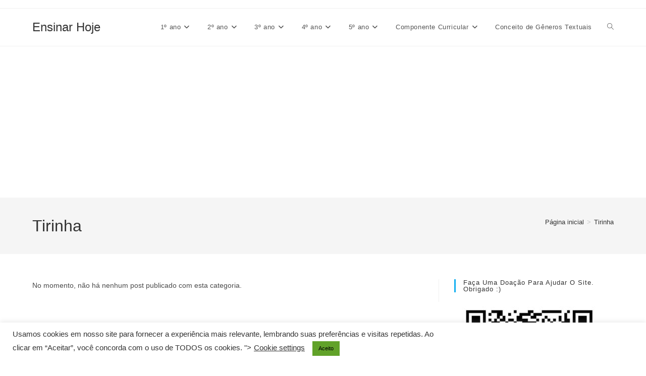

--- FILE ---
content_type: text/html; charset=UTF-8
request_url: https://ensinarhoje.com/category/tirinha/
body_size: 26431
content:
<!DOCTYPE html><html class="html" lang="pt-BR"><head><meta charset="UTF-8"><link rel="profile" href="https://gmpg.org/xfn/11"><meta name='robots' content='index, follow, max-image-preview:large, max-snippet:-1, max-video-preview:-1' /><style>img:is([sizes="auto" i], [sizes^="auto," i]) { contain-intrinsic-size: 3000px 1500px }</style><meta name="viewport" content="width=device-width, initial-scale=1"><title>Arquivos Tirinha - Ensinar Hoje</title><link rel="canonical" href="https://ensinarhoje.com/category/tirinha/" /><meta property="og:locale" content="pt_BR" /><meta property="og:type" content="article" /><meta property="og:title" content="Arquivos Tirinha - Ensinar Hoje" /><meta property="og:url" content="https://ensinarhoje.com/category/tirinha/" /><meta property="og:site_name" content="Ensinar Hoje" /><meta name="twitter:card" content="summary_large_image" /> <script type="application/ld+json" class="yoast-schema-graph">{"@context":"https://schema.org","@graph":[{"@type":"CollectionPage","@id":"https://ensinarhoje.com/category/tirinha/","url":"https://ensinarhoje.com/category/tirinha/","name":"Arquivos Tirinha - Ensinar Hoje","isPartOf":{"@id":"https://ensinarhoje.com/#website"},"breadcrumb":{"@id":"https://ensinarhoje.com/category/tirinha/#breadcrumb"},"inLanguage":"pt-BR"},{"@type":"BreadcrumbList","@id":"https://ensinarhoje.com/category/tirinha/#breadcrumb","itemListElement":[{"@type":"ListItem","position":1,"name":"Início","item":"https://ensinarhoje.com/"},{"@type":"ListItem","position":2,"name":"Tirinha"}]},{"@type":"WebSite","@id":"https://ensinarhoje.com/#website","url":"https://ensinarhoje.com/","name":"Ensinar Hoje","description":"Atividades pedagógicas de ensino e aprendizagem","publisher":{"@id":"https://ensinarhoje.com/#organization"},"potentialAction":[{"@type":"SearchAction","target":{"@type":"EntryPoint","urlTemplate":"https://ensinarhoje.com/?s={search_term_string}"},"query-input":{"@type":"PropertyValueSpecification","valueRequired":true,"valueName":"search_term_string"}}],"inLanguage":"pt-BR"},{"@type":"Organization","@id":"https://ensinarhoje.com/#organization","name":"Ensinar Hoje","url":"https://ensinarhoje.com/","logo":{"@type":"ImageObject","inLanguage":"pt-BR","@id":"https://ensinarhoje.com/#/schema/logo/image/","url":"https://ensinarhoje.com/wp-content/uploads/2020/05/Pagina-do-facebook-ensinar-hoje-2020_03_18-23_54_55-UTC.png","contentUrl":"https://ensinarhoje.com/wp-content/uploads/2020/05/Pagina-do-facebook-ensinar-hoje-2020_03_18-23_54_55-UTC.png","width":1021,"height":515,"caption":"Ensinar Hoje"},"image":{"@id":"https://ensinarhoje.com/#/schema/logo/image/"},"sameAs":["https://www.facebook.com/ensinarhoje/","https://www.instagram.com/ensinarhoje/","https://pin.it/gFQ027s"]}]}</script> <link rel='dns-prefetch' href='//static.addtoany.com' /><link rel='dns-prefetch' href='//www.googletagmanager.com' /><link rel='dns-prefetch' href='//pagead2.googlesyndication.com' /><link rel='dns-prefetch' href='//fundingchoicesmessages.google.com' /><link rel="alternate" type="application/rss+xml" title="Feed para Ensinar Hoje &raquo;" href="https://ensinarhoje.com/feed/" /><link rel="alternate" type="application/rss+xml" title="Feed de comentários para Ensinar Hoje &raquo;" href="https://ensinarhoje.com/comments/feed/" /><link rel="alternate" type="application/rss+xml" title="Feed de categoria para Ensinar Hoje &raquo; Tirinha" href="https://ensinarhoje.com/category/tirinha/feed/" /><link rel="alternate" type="application/rss+xml" title="Feed de Ensinar Hoje &raquo; Story" href="https://ensinarhoje.com/web-stories/feed/"><style>.lazyload,
			.lazyloading {
				max-width: 100%;
			}</style> <script>window._wpemojiSettings = {"baseUrl":"https:\/\/s.w.org\/images\/core\/emoji\/16.0.1\/72x72\/","ext":".png","svgUrl":"https:\/\/s.w.org\/images\/core\/emoji\/16.0.1\/svg\/","svgExt":".svg","source":{"concatemoji":"https:\/\/ensinarhoje.com\/wp-includes\/js\/wp-emoji-release.min.js?ver=6.8.3"}};
/*! This file is auto-generated */
!function(s,n){var o,i,e;function c(e){try{var t={supportTests:e,timestamp:(new Date).valueOf()};sessionStorage.setItem(o,JSON.stringify(t))}catch(e){}}function p(e,t,n){e.clearRect(0,0,e.canvas.width,e.canvas.height),e.fillText(t,0,0);var t=new Uint32Array(e.getImageData(0,0,e.canvas.width,e.canvas.height).data),a=(e.clearRect(0,0,e.canvas.width,e.canvas.height),e.fillText(n,0,0),new Uint32Array(e.getImageData(0,0,e.canvas.width,e.canvas.height).data));return t.every(function(e,t){return e===a[t]})}function u(e,t){e.clearRect(0,0,e.canvas.width,e.canvas.height),e.fillText(t,0,0);for(var n=e.getImageData(16,16,1,1),a=0;a<n.data.length;a++)if(0!==n.data[a])return!1;return!0}function f(e,t,n,a){switch(t){case"flag":return n(e,"\ud83c\udff3\ufe0f\u200d\u26a7\ufe0f","\ud83c\udff3\ufe0f\u200b\u26a7\ufe0f")?!1:!n(e,"\ud83c\udde8\ud83c\uddf6","\ud83c\udde8\u200b\ud83c\uddf6")&&!n(e,"\ud83c\udff4\udb40\udc67\udb40\udc62\udb40\udc65\udb40\udc6e\udb40\udc67\udb40\udc7f","\ud83c\udff4\u200b\udb40\udc67\u200b\udb40\udc62\u200b\udb40\udc65\u200b\udb40\udc6e\u200b\udb40\udc67\u200b\udb40\udc7f");case"emoji":return!a(e,"\ud83e\udedf")}return!1}function g(e,t,n,a){var r="undefined"!=typeof WorkerGlobalScope&&self instanceof WorkerGlobalScope?new OffscreenCanvas(300,150):s.createElement("canvas"),o=r.getContext("2d",{willReadFrequently:!0}),i=(o.textBaseline="top",o.font="600 32px Arial",{});return e.forEach(function(e){i[e]=t(o,e,n,a)}),i}function t(e){var t=s.createElement("script");t.src=e,t.defer=!0,s.head.appendChild(t)}"undefined"!=typeof Promise&&(o="wpEmojiSettingsSupports",i=["flag","emoji"],n.supports={everything:!0,everythingExceptFlag:!0},e=new Promise(function(e){s.addEventListener("DOMContentLoaded",e,{once:!0})}),new Promise(function(t){var n=function(){try{var e=JSON.parse(sessionStorage.getItem(o));if("object"==typeof e&&"number"==typeof e.timestamp&&(new Date).valueOf()<e.timestamp+604800&&"object"==typeof e.supportTests)return e.supportTests}catch(e){}return null}();if(!n){if("undefined"!=typeof Worker&&"undefined"!=typeof OffscreenCanvas&&"undefined"!=typeof URL&&URL.createObjectURL&&"undefined"!=typeof Blob)try{var e="postMessage("+g.toString()+"("+[JSON.stringify(i),f.toString(),p.toString(),u.toString()].join(",")+"));",a=new Blob([e],{type:"text/javascript"}),r=new Worker(URL.createObjectURL(a),{name:"wpTestEmojiSupports"});return void(r.onmessage=function(e){c(n=e.data),r.terminate(),t(n)})}catch(e){}c(n=g(i,f,p,u))}t(n)}).then(function(e){for(var t in e)n.supports[t]=e[t],n.supports.everything=n.supports.everything&&n.supports[t],"flag"!==t&&(n.supports.everythingExceptFlag=n.supports.everythingExceptFlag&&n.supports[t]);n.supports.everythingExceptFlag=n.supports.everythingExceptFlag&&!n.supports.flag,n.DOMReady=!1,n.readyCallback=function(){n.DOMReady=!0}}).then(function(){return e}).then(function(){var e;n.supports.everything||(n.readyCallback(),(e=n.source||{}).concatemoji?t(e.concatemoji):e.wpemoji&&e.twemoji&&(t(e.twemoji),t(e.wpemoji)))}))}((window,document),window._wpemojiSettings);</script> <link data-optimized="2" rel="stylesheet" href="https://ensinarhoje.com/wp-content/litespeed/css/0d137748e5b8a8a5ff4e2436747b0ac3.css?ver=24749" /><style id='wp-emoji-styles-inline-css'>img.wp-smiley, img.emoji {
		display: inline !important;
		border: none !important;
		box-shadow: none !important;
		height: 1em !important;
		width: 1em !important;
		margin: 0 0.07em !important;
		vertical-align: -0.1em !important;
		background: none !important;
		padding: 0 !important;
	}</style><style id='wp-block-library-theme-inline-css'>.wp-block-audio :where(figcaption){color:#555;font-size:13px;text-align:center}.is-dark-theme .wp-block-audio :where(figcaption){color:#ffffffa6}.wp-block-audio{margin:0 0 1em}.wp-block-code{border:1px solid #ccc;border-radius:4px;font-family:Menlo,Consolas,monaco,monospace;padding:.8em 1em}.wp-block-embed :where(figcaption){color:#555;font-size:13px;text-align:center}.is-dark-theme .wp-block-embed :where(figcaption){color:#ffffffa6}.wp-block-embed{margin:0 0 1em}.blocks-gallery-caption{color:#555;font-size:13px;text-align:center}.is-dark-theme .blocks-gallery-caption{color:#ffffffa6}:root :where(.wp-block-image figcaption){color:#555;font-size:13px;text-align:center}.is-dark-theme :root :where(.wp-block-image figcaption){color:#ffffffa6}.wp-block-image{margin:0 0 1em}.wp-block-pullquote{border-bottom:4px solid;border-top:4px solid;color:currentColor;margin-bottom:1.75em}.wp-block-pullquote cite,.wp-block-pullquote footer,.wp-block-pullquote__citation{color:currentColor;font-size:.8125em;font-style:normal;text-transform:uppercase}.wp-block-quote{border-left:.25em solid;margin:0 0 1.75em;padding-left:1em}.wp-block-quote cite,.wp-block-quote footer{color:currentColor;font-size:.8125em;font-style:normal;position:relative}.wp-block-quote:where(.has-text-align-right){border-left:none;border-right:.25em solid;padding-left:0;padding-right:1em}.wp-block-quote:where(.has-text-align-center){border:none;padding-left:0}.wp-block-quote.is-large,.wp-block-quote.is-style-large,.wp-block-quote:where(.is-style-plain){border:none}.wp-block-search .wp-block-search__label{font-weight:700}.wp-block-search__button{border:1px solid #ccc;padding:.375em .625em}:where(.wp-block-group.has-background){padding:1.25em 2.375em}.wp-block-separator.has-css-opacity{opacity:.4}.wp-block-separator{border:none;border-bottom:2px solid;margin-left:auto;margin-right:auto}.wp-block-separator.has-alpha-channel-opacity{opacity:1}.wp-block-separator:not(.is-style-wide):not(.is-style-dots){width:100px}.wp-block-separator.has-background:not(.is-style-dots){border-bottom:none;height:1px}.wp-block-separator.has-background:not(.is-style-wide):not(.is-style-dots){height:2px}.wp-block-table{margin:0 0 1em}.wp-block-table td,.wp-block-table th{word-break:normal}.wp-block-table :where(figcaption){color:#555;font-size:13px;text-align:center}.is-dark-theme .wp-block-table :where(figcaption){color:#ffffffa6}.wp-block-video :where(figcaption){color:#555;font-size:13px;text-align:center}.is-dark-theme .wp-block-video :where(figcaption){color:#ffffffa6}.wp-block-video{margin:0 0 1em}:root :where(.wp-block-template-part.has-background){margin-bottom:0;margin-top:0;padding:1.25em 2.375em}</style><style id='classic-theme-styles-inline-css'>/*! This file is auto-generated */
.wp-block-button__link{color:#fff;background-color:#32373c;border-radius:9999px;box-shadow:none;text-decoration:none;padding:calc(.667em + 2px) calc(1.333em + 2px);font-size:1.125em}.wp-block-file__button{background:#32373c;color:#fff;text-decoration:none}</style><style id='global-styles-inline-css'>:root{--wp--preset--aspect-ratio--square: 1;--wp--preset--aspect-ratio--4-3: 4/3;--wp--preset--aspect-ratio--3-4: 3/4;--wp--preset--aspect-ratio--3-2: 3/2;--wp--preset--aspect-ratio--2-3: 2/3;--wp--preset--aspect-ratio--16-9: 16/9;--wp--preset--aspect-ratio--9-16: 9/16;--wp--preset--color--black: #000000;--wp--preset--color--cyan-bluish-gray: #abb8c3;--wp--preset--color--white: #ffffff;--wp--preset--color--pale-pink: #f78da7;--wp--preset--color--vivid-red: #cf2e2e;--wp--preset--color--luminous-vivid-orange: #ff6900;--wp--preset--color--luminous-vivid-amber: #fcb900;--wp--preset--color--light-green-cyan: #7bdcb5;--wp--preset--color--vivid-green-cyan: #00d084;--wp--preset--color--pale-cyan-blue: #8ed1fc;--wp--preset--color--vivid-cyan-blue: #0693e3;--wp--preset--color--vivid-purple: #9b51e0;--wp--preset--gradient--vivid-cyan-blue-to-vivid-purple: linear-gradient(135deg,rgba(6,147,227,1) 0%,rgb(155,81,224) 100%);--wp--preset--gradient--light-green-cyan-to-vivid-green-cyan: linear-gradient(135deg,rgb(122,220,180) 0%,rgb(0,208,130) 100%);--wp--preset--gradient--luminous-vivid-amber-to-luminous-vivid-orange: linear-gradient(135deg,rgba(252,185,0,1) 0%,rgba(255,105,0,1) 100%);--wp--preset--gradient--luminous-vivid-orange-to-vivid-red: linear-gradient(135deg,rgba(255,105,0,1) 0%,rgb(207,46,46) 100%);--wp--preset--gradient--very-light-gray-to-cyan-bluish-gray: linear-gradient(135deg,rgb(238,238,238) 0%,rgb(169,184,195) 100%);--wp--preset--gradient--cool-to-warm-spectrum: linear-gradient(135deg,rgb(74,234,220) 0%,rgb(151,120,209) 20%,rgb(207,42,186) 40%,rgb(238,44,130) 60%,rgb(251,105,98) 80%,rgb(254,248,76) 100%);--wp--preset--gradient--blush-light-purple: linear-gradient(135deg,rgb(255,206,236) 0%,rgb(152,150,240) 100%);--wp--preset--gradient--blush-bordeaux: linear-gradient(135deg,rgb(254,205,165) 0%,rgb(254,45,45) 50%,rgb(107,0,62) 100%);--wp--preset--gradient--luminous-dusk: linear-gradient(135deg,rgb(255,203,112) 0%,rgb(199,81,192) 50%,rgb(65,88,208) 100%);--wp--preset--gradient--pale-ocean: linear-gradient(135deg,rgb(255,245,203) 0%,rgb(182,227,212) 50%,rgb(51,167,181) 100%);--wp--preset--gradient--electric-grass: linear-gradient(135deg,rgb(202,248,128) 0%,rgb(113,206,126) 100%);--wp--preset--gradient--midnight: linear-gradient(135deg,rgb(2,3,129) 0%,rgb(40,116,252) 100%);--wp--preset--font-size--small: 13px;--wp--preset--font-size--medium: 20px;--wp--preset--font-size--large: 36px;--wp--preset--font-size--x-large: 42px;--wp--preset--spacing--20: 0.44rem;--wp--preset--spacing--30: 0.67rem;--wp--preset--spacing--40: 1rem;--wp--preset--spacing--50: 1.5rem;--wp--preset--spacing--60: 2.25rem;--wp--preset--spacing--70: 3.38rem;--wp--preset--spacing--80: 5.06rem;--wp--preset--shadow--natural: 6px 6px 9px rgba(0, 0, 0, 0.2);--wp--preset--shadow--deep: 12px 12px 50px rgba(0, 0, 0, 0.4);--wp--preset--shadow--sharp: 6px 6px 0px rgba(0, 0, 0, 0.2);--wp--preset--shadow--outlined: 6px 6px 0px -3px rgba(255, 255, 255, 1), 6px 6px rgba(0, 0, 0, 1);--wp--preset--shadow--crisp: 6px 6px 0px rgba(0, 0, 0, 1);}:where(.is-layout-flex){gap: 0.5em;}:where(.is-layout-grid){gap: 0.5em;}body .is-layout-flex{display: flex;}.is-layout-flex{flex-wrap: wrap;align-items: center;}.is-layout-flex > :is(*, div){margin: 0;}body .is-layout-grid{display: grid;}.is-layout-grid > :is(*, div){margin: 0;}:where(.wp-block-columns.is-layout-flex){gap: 2em;}:where(.wp-block-columns.is-layout-grid){gap: 2em;}:where(.wp-block-post-template.is-layout-flex){gap: 1.25em;}:where(.wp-block-post-template.is-layout-grid){gap: 1.25em;}.has-black-color{color: var(--wp--preset--color--black) !important;}.has-cyan-bluish-gray-color{color: var(--wp--preset--color--cyan-bluish-gray) !important;}.has-white-color{color: var(--wp--preset--color--white) !important;}.has-pale-pink-color{color: var(--wp--preset--color--pale-pink) !important;}.has-vivid-red-color{color: var(--wp--preset--color--vivid-red) !important;}.has-luminous-vivid-orange-color{color: var(--wp--preset--color--luminous-vivid-orange) !important;}.has-luminous-vivid-amber-color{color: var(--wp--preset--color--luminous-vivid-amber) !important;}.has-light-green-cyan-color{color: var(--wp--preset--color--light-green-cyan) !important;}.has-vivid-green-cyan-color{color: var(--wp--preset--color--vivid-green-cyan) !important;}.has-pale-cyan-blue-color{color: var(--wp--preset--color--pale-cyan-blue) !important;}.has-vivid-cyan-blue-color{color: var(--wp--preset--color--vivid-cyan-blue) !important;}.has-vivid-purple-color{color: var(--wp--preset--color--vivid-purple) !important;}.has-black-background-color{background-color: var(--wp--preset--color--black) !important;}.has-cyan-bluish-gray-background-color{background-color: var(--wp--preset--color--cyan-bluish-gray) !important;}.has-white-background-color{background-color: var(--wp--preset--color--white) !important;}.has-pale-pink-background-color{background-color: var(--wp--preset--color--pale-pink) !important;}.has-vivid-red-background-color{background-color: var(--wp--preset--color--vivid-red) !important;}.has-luminous-vivid-orange-background-color{background-color: var(--wp--preset--color--luminous-vivid-orange) !important;}.has-luminous-vivid-amber-background-color{background-color: var(--wp--preset--color--luminous-vivid-amber) !important;}.has-light-green-cyan-background-color{background-color: var(--wp--preset--color--light-green-cyan) !important;}.has-vivid-green-cyan-background-color{background-color: var(--wp--preset--color--vivid-green-cyan) !important;}.has-pale-cyan-blue-background-color{background-color: var(--wp--preset--color--pale-cyan-blue) !important;}.has-vivid-cyan-blue-background-color{background-color: var(--wp--preset--color--vivid-cyan-blue) !important;}.has-vivid-purple-background-color{background-color: var(--wp--preset--color--vivid-purple) !important;}.has-black-border-color{border-color: var(--wp--preset--color--black) !important;}.has-cyan-bluish-gray-border-color{border-color: var(--wp--preset--color--cyan-bluish-gray) !important;}.has-white-border-color{border-color: var(--wp--preset--color--white) !important;}.has-pale-pink-border-color{border-color: var(--wp--preset--color--pale-pink) !important;}.has-vivid-red-border-color{border-color: var(--wp--preset--color--vivid-red) !important;}.has-luminous-vivid-orange-border-color{border-color: var(--wp--preset--color--luminous-vivid-orange) !important;}.has-luminous-vivid-amber-border-color{border-color: var(--wp--preset--color--luminous-vivid-amber) !important;}.has-light-green-cyan-border-color{border-color: var(--wp--preset--color--light-green-cyan) !important;}.has-vivid-green-cyan-border-color{border-color: var(--wp--preset--color--vivid-green-cyan) !important;}.has-pale-cyan-blue-border-color{border-color: var(--wp--preset--color--pale-cyan-blue) !important;}.has-vivid-cyan-blue-border-color{border-color: var(--wp--preset--color--vivid-cyan-blue) !important;}.has-vivid-purple-border-color{border-color: var(--wp--preset--color--vivid-purple) !important;}.has-vivid-cyan-blue-to-vivid-purple-gradient-background{background: var(--wp--preset--gradient--vivid-cyan-blue-to-vivid-purple) !important;}.has-light-green-cyan-to-vivid-green-cyan-gradient-background{background: var(--wp--preset--gradient--light-green-cyan-to-vivid-green-cyan) !important;}.has-luminous-vivid-amber-to-luminous-vivid-orange-gradient-background{background: var(--wp--preset--gradient--luminous-vivid-amber-to-luminous-vivid-orange) !important;}.has-luminous-vivid-orange-to-vivid-red-gradient-background{background: var(--wp--preset--gradient--luminous-vivid-orange-to-vivid-red) !important;}.has-very-light-gray-to-cyan-bluish-gray-gradient-background{background: var(--wp--preset--gradient--very-light-gray-to-cyan-bluish-gray) !important;}.has-cool-to-warm-spectrum-gradient-background{background: var(--wp--preset--gradient--cool-to-warm-spectrum) !important;}.has-blush-light-purple-gradient-background{background: var(--wp--preset--gradient--blush-light-purple) !important;}.has-blush-bordeaux-gradient-background{background: var(--wp--preset--gradient--blush-bordeaux) !important;}.has-luminous-dusk-gradient-background{background: var(--wp--preset--gradient--luminous-dusk) !important;}.has-pale-ocean-gradient-background{background: var(--wp--preset--gradient--pale-ocean) !important;}.has-electric-grass-gradient-background{background: var(--wp--preset--gradient--electric-grass) !important;}.has-midnight-gradient-background{background: var(--wp--preset--gradient--midnight) !important;}.has-small-font-size{font-size: var(--wp--preset--font-size--small) !important;}.has-medium-font-size{font-size: var(--wp--preset--font-size--medium) !important;}.has-large-font-size{font-size: var(--wp--preset--font-size--large) !important;}.has-x-large-font-size{font-size: var(--wp--preset--font-size--x-large) !important;}
:where(.wp-block-post-template.is-layout-flex){gap: 1.25em;}:where(.wp-block-post-template.is-layout-grid){gap: 1.25em;}
:where(.wp-block-columns.is-layout-flex){gap: 2em;}:where(.wp-block-columns.is-layout-grid){gap: 2em;}
:root :where(.wp-block-pullquote){font-size: 1.5em;line-height: 1.6;}</style><style id='oceanwp-style-inline-css'>div.wpforms-container-full .wpforms-form input[type=submit]:hover,
			div.wpforms-container-full .wpforms-form input[type=submit]:focus,
			div.wpforms-container-full .wpforms-form input[type=submit]:active,
			div.wpforms-container-full .wpforms-form button[type=submit]:hover,
			div.wpforms-container-full .wpforms-form button[type=submit]:focus,
			div.wpforms-container-full .wpforms-form button[type=submit]:active,
			div.wpforms-container-full .wpforms-form .wpforms-page-button:hover,
			div.wpforms-container-full .wpforms-form .wpforms-page-button:active,
			div.wpforms-container-full .wpforms-form .wpforms-page-button:focus {
				border: none;
			}</style> <script id="addtoany-core-js-before">window.a2a_config=window.a2a_config||{};a2a_config.callbacks=[];a2a_config.overlays=[];a2a_config.templates={};a2a_localize = {
	Share: "Share",
	Save: "Save",
	Subscribe: "Subscribe",
	Email: "Email",
	Bookmark: "Bookmark",
	ShowAll: "Show all",
	ShowLess: "Show less",
	FindServices: "Find service(s)",
	FindAnyServiceToAddTo: "Instantly find any service to add to",
	PoweredBy: "Powered by",
	ShareViaEmail: "Share via email",
	SubscribeViaEmail: "Subscribe via email",
	BookmarkInYourBrowser: "Bookmark in your browser",
	BookmarkInstructions: "Press Ctrl+D or \u2318+D to bookmark this page",
	AddToYourFavorites: "Add to your favorites",
	SendFromWebOrProgram: "Send from any email address or email program",
	EmailProgram: "Email program",
	More: "More&#8230;",
	ThanksForSharing: "Thanks for sharing!",
	ThanksForFollowing: "Thanks for following!"
};</script> <script defer src="https://static.addtoany.com/menu/page.js" id="addtoany-core-js"></script> <script src="https://ensinarhoje.com/wp-includes/js/jquery/jquery.min.js?ver=3.7.1" id="jquery-core-js"></script> <script src="https://ensinarhoje.com/wp-includes/js/jquery/jquery-migrate.min.js?ver=3.4.1" id="jquery-migrate-js"></script> <script defer src="https://ensinarhoje.com/wp-content/plugins/add-to-any/addtoany.min.js?ver=1.1" id="addtoany-jquery-js"></script> <script id="cookie-law-info-js-extra">var Cli_Data = {"nn_cookie_ids":[],"cookielist":[],"non_necessary_cookies":[],"ccpaEnabled":"","ccpaRegionBased":"","ccpaBarEnabled":"","strictlyEnabled":["necessary","obligatoire"],"ccpaType":"gdpr","js_blocking":"1","custom_integration":"","triggerDomRefresh":"","secure_cookies":""};
var cli_cookiebar_settings = {"animate_speed_hide":"500","animate_speed_show":"500","background":"#FFF","border":"#b1a6a6c2","border_on":"","button_1_button_colour":"#61a229","button_1_button_hover":"#4e8221","button_1_link_colour":"#000000","button_1_as_button":"1","button_1_new_win":"","button_2_button_colour":"#333","button_2_button_hover":"#292929","button_2_link_colour":"#444","button_2_as_button":"","button_2_hidebar":"","button_3_button_colour":"#3566bb","button_3_button_hover":"#2a5296","button_3_link_colour":"#fff","button_3_as_button":"1","button_3_new_win":"","button_4_button_colour":"#000","button_4_button_hover":"#000000","button_4_link_colour":"#333333","button_4_as_button":"","button_7_button_colour":"#61a229","button_7_button_hover":"#4e8221","button_7_link_colour":"#fff","button_7_as_button":"1","button_7_new_win":"","font_family":"inherit","header_fix":"","notify_animate_hide":"1","notify_animate_show":"","notify_div_id":"#cookie-law-info-bar","notify_position_horizontal":"right","notify_position_vertical":"bottom","scroll_close":"","scroll_close_reload":"","accept_close_reload":"","reject_close_reload":"","showagain_tab":"","showagain_background":"#fff","showagain_border":"#000","showagain_div_id":"#cookie-law-info-again","showagain_x_position":"100px","text":"#333333","show_once_yn":"","show_once":"10000","logging_on":"","as_popup":"","popup_overlay":"1","bar_heading_text":"","cookie_bar_as":"banner","popup_showagain_position":"bottom-right","widget_position":"left"};
var log_object = {"ajax_url":"https:\/\/ensinarhoje.com\/wp-admin\/admin-ajax.php"};</script> <script src="https://ensinarhoje.com/wp-content/plugins/cookie-law-info/legacy/public/js/cookie-law-info-public.js?ver=3.3.9.1" id="cookie-law-info-js"></script> <link rel="https://api.w.org/" href="https://ensinarhoje.com/wp-json/" /><link rel="alternate" title="JSON" type="application/json" href="https://ensinarhoje.com/wp-json/wp/v2/categories/278" /><link rel="EditURI" type="application/rsd+xml" title="RSD" href="https://ensinarhoje.com/xmlrpc.php?rsd" /><meta name="generator" content="WordPress 6.8.3" /><meta name="generator" content="Site Kit by Google 1.170.0" /> <script>document.documentElement.className = document.documentElement.className.replace('no-js', 'js');</script> <style>.no-js img.lazyload {
				display: none;
			}

			figure.wp-block-image img.lazyloading {
				min-width: 150px;
			}

			.lazyload,
			.lazyloading {
				--smush-placeholder-width: 100px;
				--smush-placeholder-aspect-ratio: 1/1;
				width: var(--smush-image-width, var(--smush-placeholder-width)) !important;
				aspect-ratio: var(--smush-image-aspect-ratio, var(--smush-placeholder-aspect-ratio)) !important;
			}

						.lazyload, .lazyloading {
				opacity: 0;
			}

			.lazyloaded {
				opacity: 1;
				transition: opacity 400ms;
				transition-delay: 0ms;
			}</style><meta name="google-adsense-platform-account" content="ca-host-pub-2644536267352236"><meta name="google-adsense-platform-domain" content="sitekit.withgoogle.com"> <script async src="https://pagead2.googlesyndication.com/pagead/js/adsbygoogle.js?client=ca-pub-7905217681331087&amp;host=ca-host-pub-2644536267352236" crossorigin="anonymous"></script>  <script async src="https://fundingchoicesmessages.google.com/i/pub-7905217681331087?ers=1" nonce="DU1HpTclxjtgomMEuvSuvg"></script><script nonce="DU1HpTclxjtgomMEuvSuvg">(function() {function signalGooglefcPresent() {if (!window.frames['googlefcPresent']) {if (document.body) {const iframe = document.createElement('iframe'); iframe.style = 'width: 0; height: 0; border: none; z-index: -1000; left: -1000px; top: -1000px;'; iframe.style.display = 'none'; iframe.name = 'googlefcPresent'; document.body.appendChild(iframe);} else {setTimeout(signalGooglefcPresent, 0);}}}signalGooglefcPresent();})();</script>  <script>(function(){'use strict';function aa(a){var b=0;return function(){return b<a.length?{done:!1,value:a[b++]}:{done:!0}}}var ba=typeof Object.defineProperties=="function"?Object.defineProperty:function(a,b,c){if(a==Array.prototype||a==Object.prototype)return a;a[b]=c.value;return a};
function ca(a){a=["object"==typeof globalThis&&globalThis,a,"object"==typeof window&&window,"object"==typeof self&&self,"object"==typeof global&&global];for(var b=0;b<a.length;++b){var c=a[b];if(c&&c.Math==Math)return c}throw Error("Cannot find global object");}var da=ca(this);function l(a,b){if(b)a:{var c=da;a=a.split(".");for(var d=0;d<a.length-1;d++){var e=a[d];if(!(e in c))break a;c=c[e]}a=a[a.length-1];d=c[a];b=b(d);b!=d&&b!=null&&ba(c,a,{configurable:!0,writable:!0,value:b})}}
function ea(a){return a.raw=a}function n(a){var b=typeof Symbol!="undefined"&&Symbol.iterator&&a[Symbol.iterator];if(b)return b.call(a);if(typeof a.length=="number")return{next:aa(a)};throw Error(String(a)+" is not an iterable or ArrayLike");}function fa(a){for(var b,c=[];!(b=a.next()).done;)c.push(b.value);return c}var ha=typeof Object.create=="function"?Object.create:function(a){function b(){}b.prototype=a;return new b},p;
if(typeof Object.setPrototypeOf=="function")p=Object.setPrototypeOf;else{var q;a:{var ja={a:!0},ka={};try{ka.__proto__=ja;q=ka.a;break a}catch(a){}q=!1}p=q?function(a,b){a.__proto__=b;if(a.__proto__!==b)throw new TypeError(a+" is not extensible");return a}:null}var la=p;
function t(a,b){a.prototype=ha(b.prototype);a.prototype.constructor=a;if(la)la(a,b);else for(var c in b)if(c!="prototype")if(Object.defineProperties){var d=Object.getOwnPropertyDescriptor(b,c);d&&Object.defineProperty(a,c,d)}else a[c]=b[c];a.A=b.prototype}function ma(){for(var a=Number(this),b=[],c=a;c<arguments.length;c++)b[c-a]=arguments[c];return b}l("Object.is",function(a){return a?a:function(b,c){return b===c?b!==0||1/b===1/c:b!==b&&c!==c}});
l("Array.prototype.includes",function(a){return a?a:function(b,c){var d=this;d instanceof String&&(d=String(d));var e=d.length;c=c||0;for(c<0&&(c=Math.max(c+e,0));c<e;c++){var f=d[c];if(f===b||Object.is(f,b))return!0}return!1}});
l("String.prototype.includes",function(a){return a?a:function(b,c){if(this==null)throw new TypeError("The 'this' value for String.prototype.includes must not be null or undefined");if(b instanceof RegExp)throw new TypeError("First argument to String.prototype.includes must not be a regular expression");return this.indexOf(b,c||0)!==-1}});l("Number.MAX_SAFE_INTEGER",function(){return 9007199254740991});
l("Number.isFinite",function(a){return a?a:function(b){return typeof b!=="number"?!1:!isNaN(b)&&b!==Infinity&&b!==-Infinity}});l("Number.isInteger",function(a){return a?a:function(b){return Number.isFinite(b)?b===Math.floor(b):!1}});l("Number.isSafeInteger",function(a){return a?a:function(b){return Number.isInteger(b)&&Math.abs(b)<=Number.MAX_SAFE_INTEGER}});
l("Math.trunc",function(a){return a?a:function(b){b=Number(b);if(isNaN(b)||b===Infinity||b===-Infinity||b===0)return b;var c=Math.floor(Math.abs(b));return b<0?-c:c}});/*

 Copyright The Closure Library Authors.
 SPDX-License-Identifier: Apache-2.0
*/
var u=this||self;function v(a,b){a:{var c=["CLOSURE_FLAGS"];for(var d=u,e=0;e<c.length;e++)if(d=d[c[e]],d==null){c=null;break a}c=d}a=c&&c[a];return a!=null?a:b}function w(a){return a};function na(a){u.setTimeout(function(){throw a;},0)};var oa=v(610401301,!1),pa=v(188588736,!0),qa=v(645172343,v(1,!0));var x,ra=u.navigator;x=ra?ra.userAgentData||null:null;function z(a){return oa?x?x.brands.some(function(b){return(b=b.brand)&&b.indexOf(a)!=-1}):!1:!1}function A(a){var b;a:{if(b=u.navigator)if(b=b.userAgent)break a;b=""}return b.indexOf(a)!=-1};function B(){return oa?!!x&&x.brands.length>0:!1}function C(){return B()?z("Chromium"):(A("Chrome")||A("CriOS"))&&!(B()?0:A("Edge"))||A("Silk")};var sa=B()?!1:A("Trident")||A("MSIE");!A("Android")||C();C();A("Safari")&&(C()||(B()?0:A("Coast"))||(B()?0:A("Opera"))||(B()?0:A("Edge"))||(B()?z("Microsoft Edge"):A("Edg/"))||B()&&z("Opera"));var ta={},D=null;var ua=typeof Uint8Array!=="undefined",va=!sa&&typeof btoa==="function";var wa;function E(){return typeof BigInt==="function"};var F=typeof Symbol==="function"&&typeof Symbol()==="symbol";function xa(a){return typeof Symbol==="function"&&typeof Symbol()==="symbol"?Symbol():a}var G=xa(),ya=xa("2ex");var za=F?function(a,b){a[G]|=b}:function(a,b){a.g!==void 0?a.g|=b:Object.defineProperties(a,{g:{value:b,configurable:!0,writable:!0,enumerable:!1}})},H=F?function(a){return a[G]|0}:function(a){return a.g|0},I=F?function(a){return a[G]}:function(a){return a.g},J=F?function(a,b){a[G]=b}:function(a,b){a.g!==void 0?a.g=b:Object.defineProperties(a,{g:{value:b,configurable:!0,writable:!0,enumerable:!1}})};function Aa(a,b){J(b,(a|0)&-14591)}function Ba(a,b){J(b,(a|34)&-14557)};var K={},Ca={};function Da(a){return!(!a||typeof a!=="object"||a.g!==Ca)}function Ea(a){return a!==null&&typeof a==="object"&&!Array.isArray(a)&&a.constructor===Object}function L(a,b,c){if(!Array.isArray(a)||a.length)return!1;var d=H(a);if(d&1)return!0;if(!(b&&(Array.isArray(b)?b.includes(c):b.has(c))))return!1;J(a,d|1);return!0};var M=0,N=0;function Fa(a){var b=a>>>0;M=b;N=(a-b)/4294967296>>>0}function Ga(a){if(a<0){Fa(-a);var b=n(Ha(M,N));a=b.next().value;b=b.next().value;M=a>>>0;N=b>>>0}else Fa(a)}function Ia(a,b){b>>>=0;a>>>=0;if(b<=2097151)var c=""+(4294967296*b+a);else E()?c=""+(BigInt(b)<<BigInt(32)|BigInt(a)):(c=(a>>>24|b<<8)&16777215,b=b>>16&65535,a=(a&16777215)+c*6777216+b*6710656,c+=b*8147497,b*=2,a>=1E7&&(c+=a/1E7>>>0,a%=1E7),c>=1E7&&(b+=c/1E7>>>0,c%=1E7),c=b+Ja(c)+Ja(a));return c}
function Ja(a){a=String(a);return"0000000".slice(a.length)+a}function Ha(a,b){b=~b;a?a=~a+1:b+=1;return[a,b]};var Ka=/^-?([1-9][0-9]*|0)(\.[0-9]+)?$/;var O;function La(a,b){O=b;a=new a(b);O=void 0;return a}
function P(a,b,c){a==null&&(a=O);O=void 0;if(a==null){var d=96;c?(a=[c],d|=512):a=[];b&&(d=d&-16760833|(b&1023)<<14)}else{if(!Array.isArray(a))throw Error("narr");d=H(a);if(d&2048)throw Error("farr");if(d&64)return a;d|=64;if(c&&(d|=512,c!==a[0]))throw Error("mid");a:{c=a;var e=c.length;if(e){var f=e-1;if(Ea(c[f])){d|=256;b=f-(+!!(d&512)-1);if(b>=1024)throw Error("pvtlmt");d=d&-16760833|(b&1023)<<14;break a}}if(b){b=Math.max(b,e-(+!!(d&512)-1));if(b>1024)throw Error("spvt");d=d&-16760833|(b&1023)<<
14}}}J(a,d);return a};function Ma(a){switch(typeof a){case "number":return isFinite(a)?a:String(a);case "boolean":return a?1:0;case "object":if(a)if(Array.isArray(a)){if(L(a,void 0,0))return}else if(ua&&a!=null&&a instanceof Uint8Array){if(va){for(var b="",c=0,d=a.length-10240;c<d;)b+=String.fromCharCode.apply(null,a.subarray(c,c+=10240));b+=String.fromCharCode.apply(null,c?a.subarray(c):a);a=btoa(b)}else{b===void 0&&(b=0);if(!D){D={};c="ABCDEFGHIJKLMNOPQRSTUVWXYZabcdefghijklmnopqrstuvwxyz0123456789".split("");d=["+/=",
"+/","-_=","-_.","-_"];for(var e=0;e<5;e++){var f=c.concat(d[e].split(""));ta[e]=f;for(var g=0;g<f.length;g++){var h=f[g];D[h]===void 0&&(D[h]=g)}}}b=ta[b];c=Array(Math.floor(a.length/3));d=b[64]||"";for(e=f=0;f<a.length-2;f+=3){var k=a[f],m=a[f+1];h=a[f+2];g=b[k>>2];k=b[(k&3)<<4|m>>4];m=b[(m&15)<<2|h>>6];h=b[h&63];c[e++]=g+k+m+h}g=0;h=d;switch(a.length-f){case 2:g=a[f+1],h=b[(g&15)<<2]||d;case 1:a=a[f],c[e]=b[a>>2]+b[(a&3)<<4|g>>4]+h+d}a=c.join("")}return a}}return a};function Na(a,b,c){a=Array.prototype.slice.call(a);var d=a.length,e=b&256?a[d-1]:void 0;d+=e?-1:0;for(b=b&512?1:0;b<d;b++)a[b]=c(a[b]);if(e){b=a[b]={};for(var f in e)Object.prototype.hasOwnProperty.call(e,f)&&(b[f]=c(e[f]))}return a}function Oa(a,b,c,d,e){if(a!=null){if(Array.isArray(a))a=L(a,void 0,0)?void 0:e&&H(a)&2?a:Pa(a,b,c,d!==void 0,e);else if(Ea(a)){var f={},g;for(g in a)Object.prototype.hasOwnProperty.call(a,g)&&(f[g]=Oa(a[g],b,c,d,e));a=f}else a=b(a,d);return a}}
function Pa(a,b,c,d,e){var f=d||c?H(a):0;d=d?!!(f&32):void 0;a=Array.prototype.slice.call(a);for(var g=0;g<a.length;g++)a[g]=Oa(a[g],b,c,d,e);c&&c(f,a);return a}function Qa(a){return a.s===K?a.toJSON():Ma(a)};function Ra(a,b,c){c=c===void 0?Ba:c;if(a!=null){if(ua&&a instanceof Uint8Array)return b?a:new Uint8Array(a);if(Array.isArray(a)){var d=H(a);if(d&2)return a;b&&(b=d===0||!!(d&32)&&!(d&64||!(d&16)));return b?(J(a,(d|34)&-12293),a):Pa(a,Ra,d&4?Ba:c,!0,!0)}a.s===K&&(c=a.h,d=I(c),a=d&2?a:La(a.constructor,Sa(c,d,!0)));return a}}function Sa(a,b,c){var d=c||b&2?Ba:Aa,e=!!(b&32);a=Na(a,b,function(f){return Ra(f,e,d)});za(a,32|(c?2:0));return a};function Ta(a,b){a=a.h;return Ua(a,I(a),b)}function Va(a,b,c,d){b=d+(+!!(b&512)-1);if(!(b<0||b>=a.length||b>=c))return a[b]}
function Ua(a,b,c,d){if(c===-1)return null;var e=b>>14&1023||536870912;if(c>=e){if(b&256)return a[a.length-1][c]}else{var f=a.length;if(d&&b&256&&(d=a[f-1][c],d!=null)){if(Va(a,b,e,c)&&ya!=null){var g;a=(g=wa)!=null?g:wa={};g=a[ya]||0;g>=4||(a[ya]=g+1,g=Error(),g.__closure__error__context__984382||(g.__closure__error__context__984382={}),g.__closure__error__context__984382.severity="incident",na(g))}return d}return Va(a,b,e,c)}}
function Wa(a,b,c,d,e){var f=b>>14&1023||536870912;if(c>=f||e&&!qa){var g=b;if(b&256)e=a[a.length-1];else{if(d==null)return;e=a[f+(+!!(b&512)-1)]={};g|=256}e[c]=d;c<f&&(a[c+(+!!(b&512)-1)]=void 0);g!==b&&J(a,g)}else a[c+(+!!(b&512)-1)]=d,b&256&&(a=a[a.length-1],c in a&&delete a[c])}
function Xa(a,b){var c=Ya;var d=d===void 0?!1:d;var e=a.h;var f=I(e),g=Ua(e,f,b,d);if(g!=null&&typeof g==="object"&&g.s===K)c=g;else if(Array.isArray(g)){var h=H(g),k=h;k===0&&(k|=f&32);k|=f&2;k!==h&&J(g,k);c=new c(g)}else c=void 0;c!==g&&c!=null&&Wa(e,f,b,c,d);e=c;if(e==null)return e;a=a.h;f=I(a);f&2||(g=e,c=g.h,h=I(c),g=h&2?La(g.constructor,Sa(c,h,!1)):g,g!==e&&(e=g,Wa(a,f,b,e,d)));return e}function Za(a,b){a=Ta(a,b);return a==null||typeof a==="string"?a:void 0}
function $a(a,b){var c=c===void 0?0:c;a=Ta(a,b);if(a!=null)if(b=typeof a,b==="number"?Number.isFinite(a):b!=="string"?0:Ka.test(a))if(typeof a==="number"){if(a=Math.trunc(a),!Number.isSafeInteger(a)){Ga(a);b=M;var d=N;if(a=d&2147483648)b=~b+1>>>0,d=~d>>>0,b==0&&(d=d+1>>>0);b=d*4294967296+(b>>>0);a=a?-b:b}}else if(b=Math.trunc(Number(a)),Number.isSafeInteger(b))a=String(b);else{if(b=a.indexOf("."),b!==-1&&(a=a.substring(0,b)),!(a[0]==="-"?a.length<20||a.length===20&&Number(a.substring(0,7))>-922337:
a.length<19||a.length===19&&Number(a.substring(0,6))<922337)){if(a.length<16)Ga(Number(a));else if(E())a=BigInt(a),M=Number(a&BigInt(4294967295))>>>0,N=Number(a>>BigInt(32)&BigInt(4294967295));else{b=+(a[0]==="-");N=M=0;d=a.length;for(var e=b,f=(d-b)%6+b;f<=d;e=f,f+=6)e=Number(a.slice(e,f)),N*=1E6,M=M*1E6+e,M>=4294967296&&(N+=Math.trunc(M/4294967296),N>>>=0,M>>>=0);b&&(b=n(Ha(M,N)),a=b.next().value,b=b.next().value,M=a,N=b)}a=M;b=N;b&2147483648?E()?a=""+(BigInt(b|0)<<BigInt(32)|BigInt(a>>>0)):(b=
n(Ha(a,b)),a=b.next().value,b=b.next().value,a="-"+Ia(a,b)):a=Ia(a,b)}}else a=void 0;return a!=null?a:c}function R(a,b){var c=c===void 0?"":c;a=Za(a,b);return a!=null?a:c};var S;function T(a,b,c){this.h=P(a,b,c)}T.prototype.toJSON=function(){return ab(this)};T.prototype.s=K;T.prototype.toString=function(){try{return S=!0,ab(this).toString()}finally{S=!1}};
function ab(a){var b=S?a.h:Pa(a.h,Qa,void 0,void 0,!1);var c=!S;var d=pa?void 0:a.constructor.v;var e=I(c?a.h:b);if(a=b.length){var f=b[a-1],g=Ea(f);g?a--:f=void 0;e=+!!(e&512)-1;var h=b;if(g){b:{var k=f;var m={};g=!1;if(k)for(var r in k)if(Object.prototype.hasOwnProperty.call(k,r))if(isNaN(+r))m[r]=k[r];else{var y=k[r];Array.isArray(y)&&(L(y,d,+r)||Da(y)&&y.size===0)&&(y=null);y==null&&(g=!0);y!=null&&(m[r]=y)}if(g){for(var Q in m)break b;m=null}else m=k}k=m==null?f!=null:m!==f}for(var ia;a>0;a--){Q=
a-1;r=h[Q];Q-=e;if(!(r==null||L(r,d,Q)||Da(r)&&r.size===0))break;ia=!0}if(h!==b||k||ia){if(!c)h=Array.prototype.slice.call(h,0,a);else if(ia||k||m)h.length=a;m&&h.push(m)}b=h}return b};function bb(a){return function(b){if(b==null||b=="")b=new a;else{b=JSON.parse(b);if(!Array.isArray(b))throw Error("dnarr");za(b,32);b=La(a,b)}return b}};function cb(a){this.h=P(a)}t(cb,T);var db=bb(cb);var U;function V(a){this.g=a}V.prototype.toString=function(){return this.g+""};var eb={};function fb(a){if(U===void 0){var b=null;var c=u.trustedTypes;if(c&&c.createPolicy){try{b=c.createPolicy("goog#html",{createHTML:w,createScript:w,createScriptURL:w})}catch(d){u.console&&u.console.error(d.message)}U=b}else U=b}a=(b=U)?b.createScriptURL(a):a;return new V(a,eb)};/*

 SPDX-License-Identifier: Apache-2.0
*/
function gb(a){var b=ma.apply(1,arguments);if(b.length===0)return fb(a[0]);for(var c=a[0],d=0;d<b.length;d++)c+=encodeURIComponent(b[d])+a[d+1];return fb(c)};function hb(a,b){a.src=b instanceof V&&b.constructor===V?b.g:"type_error:TrustedResourceUrl";var c,d;(c=(b=(d=(c=(a.ownerDocument&&a.ownerDocument.defaultView||window).document).querySelector)==null?void 0:d.call(c,"script[nonce]"))?b.nonce||b.getAttribute("nonce")||"":"")&&a.setAttribute("nonce",c)};function ib(){return Math.floor(Math.random()*2147483648).toString(36)+Math.abs(Math.floor(Math.random()*2147483648)^Date.now()).toString(36)};function jb(a,b){b=String(b);a.contentType==="application/xhtml+xml"&&(b=b.toLowerCase());return a.createElement(b)}function kb(a){this.g=a||u.document||document};function lb(a){a=a===void 0?document:a;return a.createElement("script")};function mb(a,b,c,d,e,f){try{var g=a.g,h=lb(g);h.async=!0;hb(h,b);g.head.appendChild(h);h.addEventListener("load",function(){e();d&&g.head.removeChild(h)});h.addEventListener("error",function(){c>0?mb(a,b,c-1,d,e,f):(d&&g.head.removeChild(h),f())})}catch(k){f()}};var nb=u.atob("aHR0cHM6Ly93d3cuZ3N0YXRpYy5jb20vaW1hZ2VzL2ljb25zL21hdGVyaWFsL3N5c3RlbS8xeC93YXJuaW5nX2FtYmVyXzI0ZHAucG5n"),ob=u.atob("WW91IGFyZSBzZWVpbmcgdGhpcyBtZXNzYWdlIGJlY2F1c2UgYWQgb3Igc2NyaXB0IGJsb2NraW5nIHNvZnR3YXJlIGlzIGludGVyZmVyaW5nIHdpdGggdGhpcyBwYWdlLg=="),pb=u.atob("RGlzYWJsZSBhbnkgYWQgb3Igc2NyaXB0IGJsb2NraW5nIHNvZnR3YXJlLCB0aGVuIHJlbG9hZCB0aGlzIHBhZ2Uu");function qb(a,b,c){this.i=a;this.u=b;this.o=c;this.g=null;this.j=[];this.m=!1;this.l=new kb(this.i)}
function rb(a){if(a.i.body&&!a.m){var b=function(){sb(a);u.setTimeout(function(){tb(a,3)},50)};mb(a.l,a.u,2,!0,function(){u[a.o]||b()},b);a.m=!0}}
function sb(a){for(var b=W(1,5),c=0;c<b;c++){var d=X(a);a.i.body.appendChild(d);a.j.push(d)}b=X(a);b.style.bottom="0";b.style.left="0";b.style.position="fixed";b.style.width=W(100,110).toString()+"%";b.style.zIndex=W(2147483544,2147483644).toString();b.style.backgroundColor=ub(249,259,242,252,219,229);b.style.boxShadow="0 0 12px #888";b.style.color=ub(0,10,0,10,0,10);b.style.display="flex";b.style.justifyContent="center";b.style.fontFamily="Roboto, Arial";c=X(a);c.style.width=W(80,85).toString()+
"%";c.style.maxWidth=W(750,775).toString()+"px";c.style.margin="24px";c.style.display="flex";c.style.alignItems="flex-start";c.style.justifyContent="center";d=jb(a.l.g,"IMG");d.className=ib();d.src=nb;d.alt="Warning icon";d.style.height="24px";d.style.width="24px";d.style.paddingRight="16px";var e=X(a),f=X(a);f.style.fontWeight="bold";f.textContent=ob;var g=X(a);g.textContent=pb;Y(a,e,f);Y(a,e,g);Y(a,c,d);Y(a,c,e);Y(a,b,c);a.g=b;a.i.body.appendChild(a.g);b=W(1,5);for(c=0;c<b;c++)d=X(a),a.i.body.appendChild(d),
a.j.push(d)}function Y(a,b,c){for(var d=W(1,5),e=0;e<d;e++){var f=X(a);b.appendChild(f)}b.appendChild(c);c=W(1,5);for(d=0;d<c;d++)e=X(a),b.appendChild(e)}function W(a,b){return Math.floor(a+Math.random()*(b-a))}function ub(a,b,c,d,e,f){return"rgb("+W(Math.max(a,0),Math.min(b,255)).toString()+","+W(Math.max(c,0),Math.min(d,255)).toString()+","+W(Math.max(e,0),Math.min(f,255)).toString()+")"}function X(a){a=jb(a.l.g,"DIV");a.className=ib();return a}
function tb(a,b){b<=0||a.g!=null&&a.g.offsetHeight!==0&&a.g.offsetWidth!==0||(vb(a),sb(a),u.setTimeout(function(){tb(a,b-1)},50))}function vb(a){for(var b=n(a.j),c=b.next();!c.done;c=b.next())(c=c.value)&&c.parentNode&&c.parentNode.removeChild(c);a.j=[];(b=a.g)&&b.parentNode&&b.parentNode.removeChild(b);a.g=null};function wb(a,b,c,d,e){function f(k){document.body?g(document.body):k>0?u.setTimeout(function(){f(k-1)},e):b()}function g(k){k.appendChild(h);u.setTimeout(function(){h?(h.offsetHeight!==0&&h.offsetWidth!==0?b():a(),h.parentNode&&h.parentNode.removeChild(h)):a()},d)}var h=xb(c);f(3)}function xb(a){var b=document.createElement("div");b.className=a;b.style.width="1px";b.style.height="1px";b.style.position="absolute";b.style.left="-10000px";b.style.top="-10000px";b.style.zIndex="-10000";return b};function Ya(a){this.h=P(a)}t(Ya,T);function yb(a){this.h=P(a)}t(yb,T);var zb=bb(yb);function Ab(a){if(!a)return null;a=Za(a,4);var b;a===null||a===void 0?b=null:b=fb(a);return b};var Bb=ea([""]),Cb=ea([""]);function Db(a,b){this.m=a;this.o=new kb(a.document);this.g=b;this.j=R(this.g,1);this.u=Ab(Xa(this.g,2))||gb(Bb);this.i=!1;b=Ab(Xa(this.g,13))||gb(Cb);this.l=new qb(a.document,b,R(this.g,12))}Db.prototype.start=function(){Eb(this)};
function Eb(a){Fb(a);mb(a.o,a.u,3,!1,function(){a:{var b=a.j;var c=u.btoa(b);if(c=u[c]){try{var d=db(u.atob(c))}catch(e){b=!1;break a}b=b===Za(d,1)}else b=!1}b?Z(a,R(a.g,14)):(Z(a,R(a.g,8)),rb(a.l))},function(){wb(function(){Z(a,R(a.g,7));rb(a.l)},function(){return Z(a,R(a.g,6))},R(a.g,9),$a(a.g,10),$a(a.g,11))})}function Z(a,b){a.i||(a.i=!0,a=new a.m.XMLHttpRequest,a.open("GET",b,!0),a.send())}function Fb(a){var b=u.btoa(a.j);a.m[b]&&Z(a,R(a.g,5))};(function(a,b){u[a]=function(){var c=ma.apply(0,arguments);u[a]=function(){};b.call.apply(b,[null].concat(c instanceof Array?c:fa(n(c))))}})("__h82AlnkH6D91__",function(a){typeof window.atob==="function"&&(new Db(window,zb(window.atob(a)))).start()});}).call(this);

window.__h82AlnkH6D91__("[base64]/[base64]/[base64]/[base64]");</script> <link rel="icon" href="https://ensinarhoje.com/wp-content/uploads/2019/09/cropped-Logo-ensinar-hoje-1-32x32.png" sizes="32x32" /><link rel="icon" href="https://ensinarhoje.com/wp-content/uploads/2019/09/cropped-Logo-ensinar-hoje-1-192x192.png" sizes="192x192" /><link rel="apple-touch-icon" href="https://ensinarhoje.com/wp-content/uploads/2019/09/cropped-Logo-ensinar-hoje-1-180x180.png" /><meta name="msapplication-TileImage" content="https://ensinarhoje.com/wp-content/uploads/2019/09/cropped-Logo-ensinar-hoje-1-270x270.png" />
<style type="text/css">/* Colors */body .theme-button,body input[type="submit"],body button[type="submit"],body button,body .button,body div.wpforms-container-full .wpforms-form input[type=submit],body div.wpforms-container-full .wpforms-form button[type=submit],body div.wpforms-container-full .wpforms-form .wpforms-page-button,.woocommerce-cart .wp-element-button,.woocommerce-checkout .wp-element-button,.wp-block-button__link{border-color:#ffffff}body .theme-button:hover,body input[type="submit"]:hover,body button[type="submit"]:hover,body button:hover,body .button:hover,body div.wpforms-container-full .wpforms-form input[type=submit]:hover,body div.wpforms-container-full .wpforms-form input[type=submit]:active,body div.wpforms-container-full .wpforms-form button[type=submit]:hover,body div.wpforms-container-full .wpforms-form button[type=submit]:active,body div.wpforms-container-full .wpforms-form .wpforms-page-button:hover,body div.wpforms-container-full .wpforms-form .wpforms-page-button:active,.woocommerce-cart .wp-element-button:hover,.woocommerce-checkout .wp-element-button:hover,.wp-block-button__link:hover{border-color:#ffffff}/* OceanWP Style Settings CSS */@media only screen and (min-width:960px){.content-area,.content-left-sidebar .content-area{width:70%}}@media only screen and (min-width:960px){.widget-area,.content-left-sidebar .widget-area{width:30%}}.theme-button,input[type="submit"],button[type="submit"],button,.button,body div.wpforms-container-full .wpforms-form input[type=submit],body div.wpforms-container-full .wpforms-form button[type=submit],body div.wpforms-container-full .wpforms-form .wpforms-page-button{border-style:solid}.theme-button,input[type="submit"],button[type="submit"],button,.button,body div.wpforms-container-full .wpforms-form input[type=submit],body div.wpforms-container-full .wpforms-form button[type=submit],body div.wpforms-container-full .wpforms-form .wpforms-page-button{border-width:1px}form input[type="text"],form input[type="password"],form input[type="email"],form input[type="url"],form input[type="date"],form input[type="month"],form input[type="time"],form input[type="datetime"],form input[type="datetime-local"],form input[type="week"],form input[type="number"],form input[type="search"],form input[type="tel"],form input[type="color"],form select,form textarea,.woocommerce .woocommerce-checkout .select2-container--default .select2-selection--single{border-style:solid}body div.wpforms-container-full .wpforms-form input[type=date],body div.wpforms-container-full .wpforms-form input[type=datetime],body div.wpforms-container-full .wpforms-form input[type=datetime-local],body div.wpforms-container-full .wpforms-form input[type=email],body div.wpforms-container-full .wpforms-form input[type=month],body div.wpforms-container-full .wpforms-form input[type=number],body div.wpforms-container-full .wpforms-form input[type=password],body div.wpforms-container-full .wpforms-form input[type=range],body div.wpforms-container-full .wpforms-form input[type=search],body div.wpforms-container-full .wpforms-form input[type=tel],body div.wpforms-container-full .wpforms-form input[type=text],body div.wpforms-container-full .wpforms-form input[type=time],body div.wpforms-container-full .wpforms-form input[type=url],body div.wpforms-container-full .wpforms-form input[type=week],body div.wpforms-container-full .wpforms-form select,body div.wpforms-container-full .wpforms-form textarea{border-style:solid}form input[type="text"],form input[type="password"],form input[type="email"],form input[type="url"],form input[type="date"],form input[type="month"],form input[type="time"],form input[type="datetime"],form input[type="datetime-local"],form input[type="week"],form input[type="number"],form input[type="search"],form input[type="tel"],form input[type="color"],form select,form textarea{border-radius:3px}body div.wpforms-container-full .wpforms-form input[type=date],body div.wpforms-container-full .wpforms-form input[type=datetime],body div.wpforms-container-full .wpforms-form input[type=datetime-local],body div.wpforms-container-full .wpforms-form input[type=email],body div.wpforms-container-full .wpforms-form input[type=month],body div.wpforms-container-full .wpforms-form input[type=number],body div.wpforms-container-full .wpforms-form input[type=password],body div.wpforms-container-full .wpforms-form input[type=range],body div.wpforms-container-full .wpforms-form input[type=search],body div.wpforms-container-full .wpforms-form input[type=tel],body div.wpforms-container-full .wpforms-form input[type=text],body div.wpforms-container-full .wpforms-form input[type=time],body div.wpforms-container-full .wpforms-form input[type=url],body div.wpforms-container-full .wpforms-form input[type=week],body div.wpforms-container-full .wpforms-form select,body div.wpforms-container-full .wpforms-form textarea{border-radius:3px}/* Header */#site-header.has-header-media .overlay-header-media{background-color:rgba(0,0,0,0.5)}/* Blog CSS */.ocean-single-post-header ul.meta-item li a:hover{color:#333333}/* Typography */body{font-size:14px;line-height:1.8}h1,h2,h3,h4,h5,h6,.theme-heading,.widget-title,.oceanwp-widget-recent-posts-title,.comment-reply-title,.entry-title,.sidebar-box .widget-title{line-height:1.4}h1{font-size:23px;line-height:1.4}h2{font-size:20px;line-height:1.4}h3{font-size:18px;line-height:1.4}h4{font-size:17px;line-height:1.4}h5{font-size:14px;line-height:1.4}h6{font-size:15px;line-height:1.4}.page-header .page-header-title,.page-header.background-image-page-header .page-header-title{font-size:32px;line-height:1.4}.page-header .page-subheading{font-size:15px;line-height:1.8}.site-breadcrumbs,.site-breadcrumbs a{font-size:13px;line-height:1.4}#top-bar-content,#top-bar-social-alt{font-size:12px;line-height:1.8}#site-logo a.site-logo-text{font-size:24px;line-height:1.8}.dropdown-menu ul li a.menu-link,#site-header.full_screen-header .fs-dropdown-menu ul.sub-menu li a{font-size:12px;line-height:1.2;letter-spacing:.6px}.sidr-class-dropdown-menu li a,a.sidr-class-toggle-sidr-close,#mobile-dropdown ul li a,body #mobile-fullscreen ul li a{font-size:15px;line-height:1.8}.blog-entry.post .blog-entry-header .entry-title a{font-size:24px;line-height:1.4}.ocean-single-post-header .single-post-title{font-size:34px;line-height:1.4;letter-spacing:.6px}.ocean-single-post-header ul.meta-item li,.ocean-single-post-header ul.meta-item li a{font-size:13px;line-height:1.4;letter-spacing:.6px}.ocean-single-post-header .post-author-name,.ocean-single-post-header .post-author-name a{font-size:14px;line-height:1.4;letter-spacing:.6px}.ocean-single-post-header .post-author-description{font-size:12px;line-height:1.4;letter-spacing:.6px}.single-post .entry-title{line-height:1.4;letter-spacing:.6px}.single-post ul.meta li,.single-post ul.meta li a{font-size:14px;line-height:1.4;letter-spacing:.6px}.sidebar-box .widget-title,.sidebar-box.widget_block .wp-block-heading{font-size:13px;line-height:1;letter-spacing:1px}#footer-widgets .footer-box .widget-title{font-size:13px;line-height:1;letter-spacing:1px}#footer-bottom #copyright{font-size:12px;line-height:1}#footer-bottom #footer-bottom-menu{font-size:12px;line-height:1}.woocommerce-store-notice.demo_store{line-height:2;letter-spacing:1.5px}.demo_store .woocommerce-store-notice__dismiss-link{line-height:2;letter-spacing:1.5px}.woocommerce ul.products li.product li.title h2,.woocommerce ul.products li.product li.title a{font-size:14px;line-height:1.5}.woocommerce ul.products li.product li.category,.woocommerce ul.products li.product li.category a{font-size:12px;line-height:1}.woocommerce ul.products li.product .price{font-size:18px;line-height:1}.woocommerce ul.products li.product .button,.woocommerce ul.products li.product .product-inner .added_to_cart{font-size:12px;line-height:1.5;letter-spacing:1px}.woocommerce ul.products li.owp-woo-cond-notice span,.woocommerce ul.products li.owp-woo-cond-notice a{font-size:16px;line-height:1;letter-spacing:1px;font-weight:600;text-transform:capitalize}.woocommerce div.product .product_title{font-size:24px;line-height:1.4;letter-spacing:.6px}.woocommerce div.product p.price{font-size:36px;line-height:1}.woocommerce .owp-btn-normal .summary form button.button,.woocommerce .owp-btn-big .summary form button.button,.woocommerce .owp-btn-very-big .summary form button.button{font-size:12px;line-height:1.5;letter-spacing:1px;text-transform:uppercase}.woocommerce div.owp-woo-single-cond-notice span,.woocommerce div.owp-woo-single-cond-notice a{font-size:18px;line-height:2;letter-spacing:1.5px;font-weight:600;text-transform:capitalize}</style></head><body class="archive category category-tirinha category-278 wp-embed-responsive wp-theme-oceanwp oceanwp-theme dropdown-mobile default-breakpoint has-sidebar content-right-sidebar has-topbar has-breadcrumbs has-blog-grid pagination-center" itemscope="itemscope" itemtype="https://schema.org/Blog"><div id="outer-wrap" class="site clr"><a class="skip-link screen-reader-text" href="#main">Ir para o conteúdo</a><div id="wrap" class="clr"><div id="top-bar-wrap" class="clr"><div id="top-bar" class="clr container has-no-content"><div id="top-bar-inner" class="clr"></div></div></div><header id="site-header" class="minimal-header clr" data-height="74" itemscope="itemscope" itemtype="https://schema.org/WPHeader" role="banner"><div id="site-header-inner" class="clr container"><div id="site-logo" class="clr" itemscope itemtype="https://schema.org/Brand" ><div id="site-logo-inner" class="clr"><a href="https://ensinarhoje.com/" rel="home" class="site-title site-logo-text"  style=color:#;>Ensinar Hoje</a></div></div><div id="site-navigation-wrap" class="clr"><nav id="site-navigation" class="navigation main-navigation clr" itemscope="itemscope" itemtype="https://schema.org/SiteNavigationElement" role="navigation" ><ul id="menu-inicio" class="main-menu dropdown-menu sf-menu"><li id="menu-item-1655" class="menu-item menu-item-type-custom menu-item-object-custom menu-item-has-children dropdown menu-item-1655"><a href="https://ensinarhoje.com/tag/1o-ano/" class="menu-link"><span class="text-wrap">1º ano<i class="nav-arrow fa fa-angle-down" aria-hidden="true" role="img"></i></span></a><ul class="sub-menu"><li id="menu-item-1664" class="menu-item menu-item-type-custom menu-item-object-custom menu-item-1664"><a href="https://ensinarhoje.com/tag/1o-lingua-portuguesa/" class="menu-link"><span class="text-wrap">Língua Portuguesa 1º ano</span></a></li><li id="menu-item-1665" class="menu-item menu-item-type-custom menu-item-object-custom menu-item-1665"><a href="https://ensinarhoje.com/tag/1o-matematica/" class="menu-link"><span class="text-wrap">Matemática 1º ano</span></a></li><li id="menu-item-1666" class="menu-item menu-item-type-custom menu-item-object-custom menu-item-1666"><a href="https://ensinarhoje.com/tag/1o-ciencias/" class="menu-link"><span class="text-wrap">Ciências 1º ano</span></a></li><li id="menu-item-1667" class="menu-item menu-item-type-custom menu-item-object-custom menu-item-1667"><a href="https://ensinarhoje.com/tag/1o-geografia/" class="menu-link"><span class="text-wrap">Geografia 1º ano</span></a></li><li id="menu-item-1668" class="menu-item menu-item-type-custom menu-item-object-custom menu-item-1668"><a href="https://ensinarhoje.com/tag/1o-historia/" class="menu-link"><span class="text-wrap">História 1º ano</span></a></li><li id="menu-item-4938" class="menu-item menu-item-type-custom menu-item-object-custom menu-item-4938"><a href="https://ensinarhoje.com/tag/1o-ano-ensino-religioso/" class="menu-link"><span class="text-wrap">Ensino Religioso 1º ano</span></a></li></ul></li><li id="menu-item-1656" class="menu-item menu-item-type-custom menu-item-object-custom menu-item-has-children dropdown menu-item-1656"><a href="https://ensinarhoje.com/tag/2o-ano/" class="menu-link"><span class="text-wrap">2º ano<i class="nav-arrow fa fa-angle-down" aria-hidden="true" role="img"></i></span></a><ul class="sub-menu"><li id="menu-item-1669" class="menu-item menu-item-type-custom menu-item-object-custom menu-item-1669"><a href="https://ensinarhoje.com/tag/2o-lingua-portuguesa/" class="menu-link"><span class="text-wrap">Língua Portuguesa 2º ano</span></a></li><li id="menu-item-1670" class="menu-item menu-item-type-custom menu-item-object-custom menu-item-1670"><a href="https://ensinarhoje.com/tag/2o-matematica/" class="menu-link"><span class="text-wrap">Matemática 2º ano</span></a></li><li id="menu-item-1671" class="menu-item menu-item-type-custom menu-item-object-custom menu-item-1671"><a href="https://ensinarhoje.com/tag/2o-ciencias/" class="menu-link"><span class="text-wrap">Ciências 2º ano</span></a></li><li id="menu-item-1672" class="menu-item menu-item-type-custom menu-item-object-custom menu-item-1672"><a href="https://ensinarhoje.com/tag/2o-geografia/" class="menu-link"><span class="text-wrap">Geografia 2º ano</span></a></li><li id="menu-item-1673" class="menu-item menu-item-type-custom menu-item-object-custom menu-item-1673"><a href="https://ensinarhoje.com/tag/2o-historia/" class="menu-link"><span class="text-wrap">História 2º ano</span></a></li><li id="menu-item-4939" class="menu-item menu-item-type-custom menu-item-object-custom menu-item-4939"><a href="https://ensinarhoje.com/tag/2o-ano-ensino-religioso/" class="menu-link"><span class="text-wrap">Ensino Religioso 2º ano</span></a></li></ul></li><li id="menu-item-1657" class="menu-item menu-item-type-custom menu-item-object-custom menu-item-has-children dropdown menu-item-1657"><a href="https://ensinarhoje.com/tag/3o-ano/" class="menu-link"><span class="text-wrap">3º ano<i class="nav-arrow fa fa-angle-down" aria-hidden="true" role="img"></i></span></a><ul class="sub-menu"><li id="menu-item-1674" class="menu-item menu-item-type-custom menu-item-object-custom menu-item-1674"><a href="https://ensinarhoje.com/tag/3o-lingua-portuguesa/" class="menu-link"><span class="text-wrap">Língua Portuguesa 3º ano</span></a></li><li id="menu-item-1675" class="menu-item menu-item-type-custom menu-item-object-custom menu-item-1675"><a href="https://ensinarhoje.com/tag/3o-matematica/" class="menu-link"><span class="text-wrap">Matemática 3º ano</span></a></li><li id="menu-item-1676" class="menu-item menu-item-type-custom menu-item-object-custom menu-item-1676"><a href="https://ensinarhoje.com/tag/3o-ciencias/" class="menu-link"><span class="text-wrap">Ciências 3º ano</span></a></li><li id="menu-item-1677" class="menu-item menu-item-type-custom menu-item-object-custom menu-item-1677"><a href="https://ensinarhoje.com/tag/3o-geografia/" class="menu-link"><span class="text-wrap">Geografia 3º ano</span></a></li><li id="menu-item-1678" class="menu-item menu-item-type-custom menu-item-object-custom menu-item-1678"><a href="https://ensinarhoje.com/tag/3o-historia/" class="menu-link"><span class="text-wrap">História 3º ano</span></a></li><li id="menu-item-4940" class="menu-item menu-item-type-custom menu-item-object-custom menu-item-4940"><a href="https://ensinarhoje.com/tag/3o-ano-ensino-religioso/" class="menu-link"><span class="text-wrap">Ensino Religioso 3º ano</span></a></li></ul></li><li id="menu-item-1658" class="menu-item menu-item-type-custom menu-item-object-custom menu-item-has-children dropdown menu-item-1658"><a href="https://ensinarhoje.com/tag/4o-ano/" class="menu-link"><span class="text-wrap">4º ano<i class="nav-arrow fa fa-angle-down" aria-hidden="true" role="img"></i></span></a><ul class="sub-menu"><li id="menu-item-1679" class="menu-item menu-item-type-custom menu-item-object-custom menu-item-1679"><a href="https://ensinarhoje.com/tag/4o-lingua-portuguesa/" class="menu-link"><span class="text-wrap">Língua Portuguesa 4º ano</span></a></li><li id="menu-item-1680" class="menu-item menu-item-type-custom menu-item-object-custom menu-item-1680"><a href="https://ensinarhoje.com/tag/4o-matematica/" class="menu-link"><span class="text-wrap">Matemática 4º ano</span></a></li><li id="menu-item-1681" class="menu-item menu-item-type-custom menu-item-object-custom menu-item-1681"><a href="https://ensinarhoje.com/tag/4o-ciencias/" class="menu-link"><span class="text-wrap">Ciências 4º ano</span></a></li><li id="menu-item-1682" class="menu-item menu-item-type-custom menu-item-object-custom menu-item-1682"><a href="https://ensinarhoje.com/tag/4o-geografia/" class="menu-link"><span class="text-wrap">Geografia 4º ano</span></a></li><li id="menu-item-1683" class="menu-item menu-item-type-custom menu-item-object-custom menu-item-1683"><a href="https://ensinarhoje.com/tag/4o-historia/" class="menu-link"><span class="text-wrap">História 4º ano</span></a></li><li id="menu-item-4941" class="menu-item menu-item-type-custom menu-item-object-custom menu-item-4941"><a href="https://ensinarhoje.com/tag/4o-ano-ensino-religioso/" class="menu-link"><span class="text-wrap">Ensino Religioso 4º ano</span></a></li></ul></li><li id="menu-item-1659" class="menu-item menu-item-type-custom menu-item-object-custom menu-item-has-children dropdown menu-item-1659"><a href="https://ensinarhoje.com/tag/5o-ano/" class="menu-link"><span class="text-wrap">5º ano<i class="nav-arrow fa fa-angle-down" aria-hidden="true" role="img"></i></span></a><ul class="sub-menu"><li id="menu-item-1684" class="menu-item menu-item-type-custom menu-item-object-custom menu-item-1684"><a href="https://ensinarhoje.com/tag/5o-lingua-portuguesa/" class="menu-link"><span class="text-wrap">Língua Portuguesa 5º ano</span></a></li><li id="menu-item-1685" class="menu-item menu-item-type-custom menu-item-object-custom menu-item-1685"><a href="https://ensinarhoje.com/tag/5o-matematica/" class="menu-link"><span class="text-wrap">Matemática 5º ano</span></a></li><li id="menu-item-1686" class="menu-item menu-item-type-custom menu-item-object-custom menu-item-1686"><a href="https://ensinarhoje.com/tag/5o-ciencias/" class="menu-link"><span class="text-wrap">Ciências 5º ano</span></a></li><li id="menu-item-1687" class="menu-item menu-item-type-custom menu-item-object-custom menu-item-1687"><a href="https://ensinarhoje.com/tag/5o-geografia/" class="menu-link"><span class="text-wrap">Geografia 5º ano</span></a></li><li id="menu-item-1688" class="menu-item menu-item-type-custom menu-item-object-custom menu-item-1688"><a href="https://ensinarhoje.com/tag/5o-historia/" class="menu-link"><span class="text-wrap">História 5º ano</span></a></li><li id="menu-item-4942" class="menu-item menu-item-type-custom menu-item-object-custom menu-item-4942"><a href="https://ensinarhoje.com/tag/5o-ano-ensino-religioso/" class="menu-link"><span class="text-wrap">Ensino Religioso 5º ano</span></a></li></ul></li><li id="menu-item-6761" class="menu-item menu-item-type-custom menu-item-object-custom menu-item-has-children dropdown menu-item-6761"><a href="https://ensinarhoje.com/tag/componente-curricular/" class="menu-link"><span class="text-wrap">Componente Curricular<i class="nav-arrow fa fa-angle-down" aria-hidden="true" role="img"></i></span></a><ul class="sub-menu"><li id="menu-item-6768" class="menu-item menu-item-type-post_type menu-item-object-page menu-item-6768"><a href="https://ensinarhoje.com/lingua-portuguesa-indice-de-conteudos/" class="menu-link"><span class="text-wrap">Língua Portuguesa</span></a></li><li id="menu-item-6767" class="menu-item menu-item-type-post_type menu-item-object-page menu-item-6767"><a href="https://ensinarhoje.com/matematica-indice-de-conteudos/" class="menu-link"><span class="text-wrap">Matemática</span></a></li><li id="menu-item-6766" class="menu-item menu-item-type-post_type menu-item-object-page menu-item-6766"><a href="https://ensinarhoje.com/ciencias-indice-de-conteudos/" class="menu-link"><span class="text-wrap">Ciências</span></a></li><li id="menu-item-6764" class="menu-item menu-item-type-post_type menu-item-object-page menu-item-6764"><a href="https://ensinarhoje.com/geografia-indice-de-conteudos/" class="menu-link"><span class="text-wrap">Geografia</span></a></li><li id="menu-item-6765" class="menu-item menu-item-type-post_type menu-item-object-page menu-item-6765"><a href="https://ensinarhoje.com/historia/" class="menu-link"><span class="text-wrap">História</span></a></li><li id="menu-item-6762" class="menu-item menu-item-type-post_type menu-item-object-page menu-item-6762"><a href="https://ensinarhoje.com/ensino-religioso/" class="menu-link"><span class="text-wrap">Ensino Religioso</span></a></li><li id="menu-item-6769" class="menu-item menu-item-type-taxonomy menu-item-object-category menu-item-6769"><a href="https://ensinarhoje.com/category/artes/" class="menu-link"><span class="text-wrap">Componente Curricular: Arte</span></a></li><li id="menu-item-6763" class="menu-item menu-item-type-post_type menu-item-object-page menu-item-6763"><a href="https://ensinarhoje.com/interdisciplinar/" class="menu-link"><span class="text-wrap">Interdisciplinar</span></a></li></ul></li><li id="menu-item-1805" class="menu-item menu-item-type-custom menu-item-object-custom menu-item-1805"><a href="https://ensinarhoje.com/conceitos-de-generos-textuais/" class="menu-link"><span class="text-wrap">Conceito de Gêneros Textuais</span></a></li><li class="search-toggle-li" ><a href="https://ensinarhoje.com/#" class="site-search-toggle search-dropdown-toggle"><span class="screen-reader-text">Alternar pesquisa do site</span><i class=" icon-magnifier" aria-hidden="true" role="img"></i></a></li></ul><div id="searchform-dropdown" class="header-searchform-wrap clr" ><form aria-label="Pesquisar neste site" role="search" method="get" class="searchform" action="https://ensinarhoje.com/">
<input aria-label="Inserir consulta de pesquisa" type="search" id="ocean-search-form-1" class="field" autocomplete="off" placeholder="Pesquisar" name="s"></form></div></nav></div><div class="oceanwp-mobile-menu-icon clr mobile-right">
<a href="https://ensinarhoje.com/#mobile-menu-toggle" class="mobile-menu"  aria-label="Menu para dispositivos móveis">
<i class="fa fa-bars" aria-hidden="true"></i>
<span class="oceanwp-text">Menu</span>
<span class="oceanwp-close-text">Fechar</span>
</a></div></div><div id="mobile-dropdown" class="clr" ><nav class="clr" itemscope="itemscope" itemtype="https://schema.org/SiteNavigationElement"><ul id="menu-inicio-1" class="menu"><li class="menu-item menu-item-type-custom menu-item-object-custom menu-item-has-children menu-item-1655"><a href="https://ensinarhoje.com/tag/1o-ano/">1º ano</a><ul class="sub-menu"><li class="menu-item menu-item-type-custom menu-item-object-custom menu-item-1664"><a href="https://ensinarhoje.com/tag/1o-lingua-portuguesa/">Língua Portuguesa 1º ano</a></li><li class="menu-item menu-item-type-custom menu-item-object-custom menu-item-1665"><a href="https://ensinarhoje.com/tag/1o-matematica/">Matemática 1º ano</a></li><li class="menu-item menu-item-type-custom menu-item-object-custom menu-item-1666"><a href="https://ensinarhoje.com/tag/1o-ciencias/">Ciências 1º ano</a></li><li class="menu-item menu-item-type-custom menu-item-object-custom menu-item-1667"><a href="https://ensinarhoje.com/tag/1o-geografia/">Geografia 1º ano</a></li><li class="menu-item menu-item-type-custom menu-item-object-custom menu-item-1668"><a href="https://ensinarhoje.com/tag/1o-historia/">História 1º ano</a></li><li class="menu-item menu-item-type-custom menu-item-object-custom menu-item-4938"><a href="https://ensinarhoje.com/tag/1o-ano-ensino-religioso/">Ensino Religioso 1º ano</a></li></ul></li><li class="menu-item menu-item-type-custom menu-item-object-custom menu-item-has-children menu-item-1656"><a href="https://ensinarhoje.com/tag/2o-ano/">2º ano</a><ul class="sub-menu"><li class="menu-item menu-item-type-custom menu-item-object-custom menu-item-1669"><a href="https://ensinarhoje.com/tag/2o-lingua-portuguesa/">Língua Portuguesa 2º ano</a></li><li class="menu-item menu-item-type-custom menu-item-object-custom menu-item-1670"><a href="https://ensinarhoje.com/tag/2o-matematica/">Matemática 2º ano</a></li><li class="menu-item menu-item-type-custom menu-item-object-custom menu-item-1671"><a href="https://ensinarhoje.com/tag/2o-ciencias/">Ciências 2º ano</a></li><li class="menu-item menu-item-type-custom menu-item-object-custom menu-item-1672"><a href="https://ensinarhoje.com/tag/2o-geografia/">Geografia 2º ano</a></li><li class="menu-item menu-item-type-custom menu-item-object-custom menu-item-1673"><a href="https://ensinarhoje.com/tag/2o-historia/">História 2º ano</a></li><li class="menu-item menu-item-type-custom menu-item-object-custom menu-item-4939"><a href="https://ensinarhoje.com/tag/2o-ano-ensino-religioso/">Ensino Religioso 2º ano</a></li></ul></li><li class="menu-item menu-item-type-custom menu-item-object-custom menu-item-has-children menu-item-1657"><a href="https://ensinarhoje.com/tag/3o-ano/">3º ano</a><ul class="sub-menu"><li class="menu-item menu-item-type-custom menu-item-object-custom menu-item-1674"><a href="https://ensinarhoje.com/tag/3o-lingua-portuguesa/">Língua Portuguesa 3º ano</a></li><li class="menu-item menu-item-type-custom menu-item-object-custom menu-item-1675"><a href="https://ensinarhoje.com/tag/3o-matematica/">Matemática 3º ano</a></li><li class="menu-item menu-item-type-custom menu-item-object-custom menu-item-1676"><a href="https://ensinarhoje.com/tag/3o-ciencias/">Ciências 3º ano</a></li><li class="menu-item menu-item-type-custom menu-item-object-custom menu-item-1677"><a href="https://ensinarhoje.com/tag/3o-geografia/">Geografia 3º ano</a></li><li class="menu-item menu-item-type-custom menu-item-object-custom menu-item-1678"><a href="https://ensinarhoje.com/tag/3o-historia/">História 3º ano</a></li><li class="menu-item menu-item-type-custom menu-item-object-custom menu-item-4940"><a href="https://ensinarhoje.com/tag/3o-ano-ensino-religioso/">Ensino Religioso 3º ano</a></li></ul></li><li class="menu-item menu-item-type-custom menu-item-object-custom menu-item-has-children menu-item-1658"><a href="https://ensinarhoje.com/tag/4o-ano/">4º ano</a><ul class="sub-menu"><li class="menu-item menu-item-type-custom menu-item-object-custom menu-item-1679"><a href="https://ensinarhoje.com/tag/4o-lingua-portuguesa/">Língua Portuguesa 4º ano</a></li><li class="menu-item menu-item-type-custom menu-item-object-custom menu-item-1680"><a href="https://ensinarhoje.com/tag/4o-matematica/">Matemática 4º ano</a></li><li class="menu-item menu-item-type-custom menu-item-object-custom menu-item-1681"><a href="https://ensinarhoje.com/tag/4o-ciencias/">Ciências 4º ano</a></li><li class="menu-item menu-item-type-custom menu-item-object-custom menu-item-1682"><a href="https://ensinarhoje.com/tag/4o-geografia/">Geografia 4º ano</a></li><li class="menu-item menu-item-type-custom menu-item-object-custom menu-item-1683"><a href="https://ensinarhoje.com/tag/4o-historia/">História 4º ano</a></li><li class="menu-item menu-item-type-custom menu-item-object-custom menu-item-4941"><a href="https://ensinarhoje.com/tag/4o-ano-ensino-religioso/">Ensino Religioso 4º ano</a></li></ul></li><li class="menu-item menu-item-type-custom menu-item-object-custom menu-item-has-children menu-item-1659"><a href="https://ensinarhoje.com/tag/5o-ano/">5º ano</a><ul class="sub-menu"><li class="menu-item menu-item-type-custom menu-item-object-custom menu-item-1684"><a href="https://ensinarhoje.com/tag/5o-lingua-portuguesa/">Língua Portuguesa 5º ano</a></li><li class="menu-item menu-item-type-custom menu-item-object-custom menu-item-1685"><a href="https://ensinarhoje.com/tag/5o-matematica/">Matemática 5º ano</a></li><li class="menu-item menu-item-type-custom menu-item-object-custom menu-item-1686"><a href="https://ensinarhoje.com/tag/5o-ciencias/">Ciências 5º ano</a></li><li class="menu-item menu-item-type-custom menu-item-object-custom menu-item-1687"><a href="https://ensinarhoje.com/tag/5o-geografia/">Geografia 5º ano</a></li><li class="menu-item menu-item-type-custom menu-item-object-custom menu-item-1688"><a href="https://ensinarhoje.com/tag/5o-historia/">História 5º ano</a></li><li class="menu-item menu-item-type-custom menu-item-object-custom menu-item-4942"><a href="https://ensinarhoje.com/tag/5o-ano-ensino-religioso/">Ensino Religioso 5º ano</a></li></ul></li><li class="menu-item menu-item-type-custom menu-item-object-custom menu-item-has-children menu-item-6761"><a href="https://ensinarhoje.com/tag/componente-curricular/">Componente Curricular</a><ul class="sub-menu"><li class="menu-item menu-item-type-post_type menu-item-object-page menu-item-6768"><a href="https://ensinarhoje.com/lingua-portuguesa-indice-de-conteudos/">Língua Portuguesa</a></li><li class="menu-item menu-item-type-post_type menu-item-object-page menu-item-6767"><a href="https://ensinarhoje.com/matematica-indice-de-conteudos/">Matemática</a></li><li class="menu-item menu-item-type-post_type menu-item-object-page menu-item-6766"><a href="https://ensinarhoje.com/ciencias-indice-de-conteudos/">Ciências</a></li><li class="menu-item menu-item-type-post_type menu-item-object-page menu-item-6764"><a href="https://ensinarhoje.com/geografia-indice-de-conteudos/">Geografia</a></li><li class="menu-item menu-item-type-post_type menu-item-object-page menu-item-6765"><a href="https://ensinarhoje.com/historia/">História</a></li><li class="menu-item menu-item-type-post_type menu-item-object-page menu-item-6762"><a href="https://ensinarhoje.com/ensino-religioso/">Ensino Religioso</a></li><li class="menu-item menu-item-type-taxonomy menu-item-object-category menu-item-6769"><a href="https://ensinarhoje.com/category/artes/">Componente Curricular: Arte</a></li><li class="menu-item menu-item-type-post_type menu-item-object-page menu-item-6763"><a href="https://ensinarhoje.com/interdisciplinar/">Interdisciplinar</a></li></ul></li><li class="menu-item menu-item-type-custom menu-item-object-custom menu-item-1805"><a href="https://ensinarhoje.com/conceitos-de-generos-textuais/">Conceito de Gêneros Textuais</a></li><li class="search-toggle-li" ><a href="https://ensinarhoje.com/#" class="site-search-toggle search-dropdown-toggle"><span class="screen-reader-text">Alternar pesquisa do site</span><i class=" icon-magnifier" aria-hidden="true" role="img"></i></a></li></ul><div id="mobile-menu-search" class="clr"><form aria-label="Pesquisar neste site" method="get" action="https://ensinarhoje.com/" class="mobile-searchform">
<input aria-label="Inserir consulta de pesquisa" value="" class="field" id="ocean-mobile-search-2" type="search" name="s" autocomplete="off" placeholder="Pesquisar" />
<button aria-label="Enviar pesquisa" type="submit" class="searchform-submit">
<i class=" icon-magnifier" aria-hidden="true" role="img"></i>		</button></form></div></nav></div></header><main id="main" class="site-main clr"  role="main"><header class="page-header"><div class="container clr page-header-inner"><h1 class="page-header-title clr" itemprop="headline">Tirinha</h1><nav role="navigation" aria-label="Caminhos de navegação (breadcrumbs)" class="site-breadcrumbs clr"><ol class="trail-items" itemscope itemtype="http://schema.org/BreadcrumbList"><meta name="numberOfItems" content="2" /><meta name="itemListOrder" content="Ascending" /><li class="trail-item trail-begin" itemprop="itemListElement" itemscope itemtype="https://schema.org/ListItem"><a href="https://ensinarhoje.com" rel="home" aria-label="Página inicial" itemprop="item"><span itemprop="name"><span class="breadcrumb-home">Página inicial</span></span></a><span class="breadcrumb-sep">></span><meta itemprop="position" content="1" /></li><li class="trail-item trail-end" itemprop="itemListElement" itemscope itemtype="https://schema.org/ListItem"><span itemprop="name"><a href="https://ensinarhoje.com/category/tirinha/">Tirinha</a></span><meta itemprop="position" content="2" /></li></ol></nav></div></header><div id="content-wrap" class="container clr"><div id="primary" class="content-area clr"><div id="content" class="site-content clr"><div class="page-content"><p>
No momento, não há nenhum post publicado com esta categoria.</p></div></div></div><aside id="right-sidebar" class="sidebar-container widget-area sidebar-primary" itemscope="itemscope" itemtype="https://schema.org/WPSideBar" role="complementary" aria-label="Barra lateral principal"><div id="right-sidebar-inner" class="clr"><div id="media_image-7" class="sidebar-box widget_media_image clr"><h4 class="widget-title">Faça uma doação para ajudar o site. Obrigado :)</h4><a href="https://nubank.com.br/cobrar/1z46l/668011ff-d98c-4623-b2ae-3e92add5d420"><img width="300" height="283" data-src="https://ensinarhoje.com/wp-content/uploads/2024/06/pix-ensinar-hoje-300x283.jpeg" class="image wp-image-7544  attachment-medium size-medium lazyload" alt="" style="--smush-placeholder-width: 300px; --smush-placeholder-aspect-ratio: 300/283;max-width: 100%; height: auto;" title="Faça uma doação para ajudar o site. Obrigado :)" decoding="async" data-srcset="https://ensinarhoje.com/wp-content/uploads/2024/06/pix-ensinar-hoje-300x283.jpeg 300w, https://ensinarhoje.com/wp-content/uploads/2024/06/pix-ensinar-hoje-150x142.jpeg 150w, https://ensinarhoje.com/wp-content/uploads/2024/06/pix-ensinar-hoje-159x150.jpeg 159w, https://ensinarhoje.com/wp-content/uploads/2024/06/pix-ensinar-hoje.jpeg 631w" data-sizes="(max-width: 300px) 100vw, 300px" src="[data-uri]" /></a></div><div id="text-5" class="sidebar-box widget_text clr"><h4 class="widget-title">Sites Recomendados</h4><div class="textwidget"><p><a href="https://concursos.ensinarhoje.com/" target="_blank" rel="noopener">Concursos para Professores</a></p><p><a href="https://marcohailer8.wixsite.com/marcohailer" target="_blank" rel="noopener">Site do Professor Marco Antônio Hailer</a></p><p>&nbsp;</p></div></div><div id="recent-posts-5" class="sidebar-box widget_recent_entries clr"><h4 class="widget-title">Posts recentes</h4><ul><li>
<a href="https://ensinarhoje.com/atividade-de-arte-desenho-para-colorir-dinossauros/">Atividade de Arte: Desenho para colorir dinossauros</a></li><li>
<a href="https://ensinarhoje.com/fabulas-para-ler-e-colorir/">Fábulas para ler e colorir</a></li><li>
<a href="https://ensinarhoje.com/dia-dos-pais-desenhos-para-colorir/">Dia dos Pais &#8211; desenhos para colorir</a></li><li>
<a href="https://ensinarhoje.com/desenhos-para-colorir/">Desenhos para colorir</a></li><li>
<a href="https://ensinarhoje.com/desenhos-para-colorir-galinha-pintadinha/">Desenhos para colorir: Galinha Pintadinha</a></li><li>
<a href="https://ensinarhoje.com/desenhos-para-colorir-naruto/">Desenhos para colorir: Naruto</a></li><li>
<a href="https://ensinarhoje.com/desenhos-para-colorir-folclore/">Desenhos para colorir: Folclore</a></li><li>
<a href="https://ensinarhoje.com/turma-da-monica/">Desenhos para Colorir Turma da Mônica</a></li><li>
<a href="https://ensinarhoje.com/numeros/">Números para colorir</a></li><li>
<a href="https://ensinarhoje.com/festa-junina/">Desenhos para colorir: Festa Junina</a></li></ul></div><div id="search-6" class="sidebar-box widget_search clr"><form aria-label="Pesquisar neste site" role="search" method="get" class="searchform" action="https://ensinarhoje.com/">
<input aria-label="Inserir consulta de pesquisa" type="search" id="ocean-search-form-3" class="field" autocomplete="off" placeholder="Pesquisar" name="s"></form></div><div id="text-5" class="sidebar-box widget_text clr"><h4 class="widget-title">Sites Recomendados</h4><div class="textwidget"><p><a href="https://concursos.ensinarhoje.com/" target="_blank" rel="noopener">Concursos para Professores</a></p><p><a href="https://marcohailer8.wixsite.com/marcohailer" target="_blank" rel="noopener">Site do Professor Marco Antônio Hailer</a></p><p>&nbsp;</p></div></div><div id="recent-posts-5" class="sidebar-box widget_recent_entries clr"><h4 class="widget-title">Posts recentes</h4><ul><li>
<a href="https://ensinarhoje.com/atividade-de-arte-desenho-para-colorir-dinossauros/">Atividade de Arte: Desenho para colorir dinossauros</a></li><li>
<a href="https://ensinarhoje.com/fabulas-para-ler-e-colorir/">Fábulas para ler e colorir</a></li><li>
<a href="https://ensinarhoje.com/dia-dos-pais-desenhos-para-colorir/">Dia dos Pais &#8211; desenhos para colorir</a></li><li>
<a href="https://ensinarhoje.com/desenhos-para-colorir/">Desenhos para colorir</a></li><li>
<a href="https://ensinarhoje.com/desenhos-para-colorir-galinha-pintadinha/">Desenhos para colorir: Galinha Pintadinha</a></li><li>
<a href="https://ensinarhoje.com/desenhos-para-colorir-naruto/">Desenhos para colorir: Naruto</a></li><li>
<a href="https://ensinarhoje.com/desenhos-para-colorir-folclore/">Desenhos para colorir: Folclore</a></li><li>
<a href="https://ensinarhoje.com/turma-da-monica/">Desenhos para Colorir Turma da Mônica</a></li><li>
<a href="https://ensinarhoje.com/numeros/">Números para colorir</a></li><li>
<a href="https://ensinarhoje.com/festa-junina/">Desenhos para colorir: Festa Junina</a></li></ul></div><div id="search-6" class="sidebar-box widget_search clr"><form aria-label="Pesquisar neste site" role="search" method="get" class="searchform" action="https://ensinarhoje.com/">
<input aria-label="Inserir consulta de pesquisa" type="search" id="ocean-search-form-4" class="field" autocomplete="off" placeholder="Pesquisar" name="s"></form></div><div id="media_image-7" class="sidebar-box widget_media_image clr"><h4 class="widget-title">Faça uma doação para ajudar o site. Obrigado :)</h4><a href="https://nubank.com.br/cobrar/1z46l/668011ff-d98c-4623-b2ae-3e92add5d420"><img width="300" height="283" data-src="https://ensinarhoje.com/wp-content/uploads/2024/06/pix-ensinar-hoje-300x283.jpeg" class="image wp-image-7544  attachment-medium size-medium lazyload" alt="" style="--smush-placeholder-width: 300px; --smush-placeholder-aspect-ratio: 300/283;max-width: 100%; height: auto;" title="Faça uma doação para ajudar o site. Obrigado :)" decoding="async" data-srcset="https://ensinarhoje.com/wp-content/uploads/2024/06/pix-ensinar-hoje-300x283.jpeg 300w, https://ensinarhoje.com/wp-content/uploads/2024/06/pix-ensinar-hoje-150x142.jpeg 150w, https://ensinarhoje.com/wp-content/uploads/2024/06/pix-ensinar-hoje-159x150.jpeg 159w, https://ensinarhoje.com/wp-content/uploads/2024/06/pix-ensinar-hoje.jpeg 631w" data-sizes="(max-width: 300px) 100vw, 300px" src="[data-uri]" /></a></div></div></aside></div></main><footer id="footer" class="site-footer" itemscope="itemscope" itemtype="https://schema.org/WPFooter" role="contentinfo"><div id="footer-inner" class="clr"><div id="footer-widgets" class="oceanwp-row clr tablet-2-col mobile-1-col"><div class="footer-widgets-inner container"><div class="footer-box span_1_of_2 col col-1"></div><div class="footer-box span_1_of_2 col col-2"></div></div></div><div id="footer-bottom" class="clr"><div id="footer-bottom-inner" class="container clr"><div id="footer-bottom-menu" class="navigation clr"><div class="menu-menu-do-rodape-container"><ul id="menu-menu-do-rodape" class="menu"><li id="menu-item-6771" class="menu-item menu-item-type-custom menu-item-object-custom menu-item-home menu-item-6771"><a href="https://ensinarhoje.com">Início</a></li><li id="menu-item-6772" class="menu-item menu-item-type-post_type menu-item-object-page menu-item-6772"><a href="https://ensinarhoje.com/politica-de-privacidade-e-termos-de-uso/">Política de Privacidade e Termos de Uso</a></li><li id="menu-item-6773" class="menu-item menu-item-type-post_type menu-item-object-page menu-item-6773"><a href="https://ensinarhoje.com/fale-conosco/">Quem Somos &#8211; Fale Conosco</a></li><li id="menu-item-6774" class="menu-item menu-item-type-post_type menu-item-object-page menu-item-6774"><a href="https://ensinarhoje.com/lingua-portuguesa-indice-de-conteudos/">Língua Portuguesa</a></li><li id="menu-item-6775" class="menu-item menu-item-type-post_type menu-item-object-page menu-item-6775"><a href="https://ensinarhoje.com/matematica-indice-de-conteudos/">Matemática</a></li><li id="menu-item-6776" class="menu-item menu-item-type-post_type menu-item-object-page menu-item-6776"><a href="https://ensinarhoje.com/ciencias-indice-de-conteudos/">Ciências</a></li><li id="menu-item-6777" class="menu-item menu-item-type-post_type menu-item-object-page menu-item-6777"><a href="https://ensinarhoje.com/geografia-indice-de-conteudos/">Geografia</a></li><li id="menu-item-6778" class="menu-item menu-item-type-post_type menu-item-object-page menu-item-6778"><a href="https://ensinarhoje.com/historia/">História</a></li><li id="menu-item-6779" class="menu-item menu-item-type-post_type menu-item-object-page menu-item-6779"><a href="https://ensinarhoje.com/interdisciplinar/">Interdisciplinar</a></li><li id="menu-item-6780" class="menu-item menu-item-type-post_type menu-item-object-page menu-item-6780"><a href="https://ensinarhoje.com/ensino-religioso/">Ensino Religioso</a></li><li id="menu-item-6781" class="menu-item menu-item-type-taxonomy menu-item-object-category menu-item-6781"><a href="https://ensinarhoje.com/category/artes/">Componente Curricular: Arte</a></li></ul></div></div><div id="copyright" class="clr" role="contentinfo">
Copyright - WordPress Theme by OceanWP</div></div></div></div></footer></div></div><a aria-label="Rolar para o topo da página" href="#" id="scroll-top" class="scroll-top-right"><i class=" fa fa-angle-up" aria-hidden="true" role="img"></i></a> <script type="speculationrules">{"prefetch":[{"source":"document","where":{"and":[{"href_matches":"\/*"},{"not":{"href_matches":["\/wp-*.php","\/wp-admin\/*","\/wp-content\/uploads\/*","\/wp-content\/*","\/wp-content\/plugins\/*","\/wp-content\/themes\/oceanwp\/*","\/*\\?(.+)"]}},{"not":{"selector_matches":"a[rel~=\"nofollow\"]"}},{"not":{"selector_matches":".no-prefetch, .no-prefetch a"}}]},"eagerness":"conservative"}]}</script> <div id="cookie-law-info-bar" data-nosnippet="true"><span><div class="cli-bar-container cli-style-v2"><div class="cli-bar-message">Usamos cookies em nosso site para fornecer a experiência mais relevante, lembrando suas preferências e visitas repetidas. Ao clicar em “Aceitar”, você concorda com o uso de TODOS os cookies. "&gt;<a role='button' class="cli_settings_button" style="margin:0px 10px 0px 5px">Cookie settings</a><a role='button' data-cli_action="accept" id="cookie_action_close_header" class="small cli-plugin-button cli-plugin-main-button cookie_action_close_header cli_action_button wt-cli-accept-btn">Aceito</a></div></div></span></div><div id="cookie-law-info-again" data-nosnippet="true"><span id="cookie_hdr_showagain">Manage consent</span></div><div class="cli-modal" data-nosnippet="true" id="cliSettingsPopup" tabindex="-1" role="dialog" aria-labelledby="cliSettingsPopup" aria-hidden="true"><div class="cli-modal-dialog" role="document"><div class="cli-modal-content cli-bar-popup">
<button type="button" class="cli-modal-close" id="cliModalClose">
<svg class="" viewBox="0 0 24 24"><path d="M19 6.41l-1.41-1.41-5.59 5.59-5.59-5.59-1.41 1.41 5.59 5.59-5.59 5.59 1.41 1.41 5.59-5.59 5.59 5.59 1.41-1.41-5.59-5.59z"></path><path d="M0 0h24v24h-24z" fill="none"></path></svg>
<span class="wt-cli-sr-only">Fechar</span>
</button><div class="cli-modal-body"><div class="cli-container-fluid cli-tab-container"><div class="cli-row"><div class="cli-col-12 cli-align-items-stretch cli-px-0"><div class="cli-privacy-overview"><h4>Privacy Overview</h4><div class="cli-privacy-content"><div class="cli-privacy-content-text">This website uses cookies to improve your experience while you navigate through the website. Out of these cookies, the cookies that are categorized as necessary are stored on your browser as they are essential for the working of basic functionalities of the website. We also use third-party cookies that help us analyze and understand how you use this website. These cookies will be stored in your browser only with your consent. You also have the option to opt-out of these cookies. But opting out of some of these cookies may have an effect on your browsing experience.</div></div>
<a class="cli-privacy-readmore" aria-label="Mostrar mais" role="button" data-readmore-text="Mostrar mais" data-readless-text="Mostrar menos"></a></div></div><div class="cli-col-12 cli-align-items-stretch cli-px-0 cli-tab-section-container"><div class="cli-tab-section"><div class="cli-tab-header">
<a role="button" tabindex="0" class="cli-nav-link cli-settings-mobile" data-target="necessary" data-toggle="cli-toggle-tab">
Necessary							</a><div class="wt-cli-necessary-checkbox">
<input type="checkbox" class="cli-user-preference-checkbox"  id="wt-cli-checkbox-necessary" data-id="checkbox-necessary" checked="checked"  />
<label class="form-check-label" for="wt-cli-checkbox-necessary">Necessary</label></div>
<span class="cli-necessary-caption">Sempre ativado</span></div><div class="cli-tab-content"><div class="cli-tab-pane cli-fade" data-id="necessary"><div class="wt-cli-cookie-description">
Necessary cookies are absolutely essential for the website to function properly. This category only includes cookies that ensures basic functionalities and security features of the website. These cookies do not store any personal information.</div></div></div></div><div class="cli-tab-section"><div class="cli-tab-header">
<a role="button" tabindex="0" class="cli-nav-link cli-settings-mobile" data-target="non-necessary" data-toggle="cli-toggle-tab">
Non-necessary							</a><div class="cli-switch">
<input type="checkbox" id="wt-cli-checkbox-non-necessary" class="cli-user-preference-checkbox"  data-id="checkbox-non-necessary" checked='checked' />
<label for="wt-cli-checkbox-non-necessary" class="cli-slider" data-cli-enable="Ativado" data-cli-disable="Desativado"><span class="wt-cli-sr-only">Non-necessary</span></label></div></div><div class="cli-tab-content"><div class="cli-tab-pane cli-fade" data-id="non-necessary"><div class="wt-cli-cookie-description">
Any cookies that may not be particularly necessary for the website to function and is used specifically to collect user personal data via analytics, ads, other embedded contents are termed as non-necessary cookies. It is mandatory to procure user consent prior to running these cookies on your website.</div></div></div></div></div></div></div></div><div class="cli-modal-footer"><div class="wt-cli-element cli-container-fluid cli-tab-container"><div class="cli-row"><div class="cli-col-12 cli-align-items-stretch cli-px-0"><div class="cli-tab-footer wt-cli-privacy-overview-actions">
<a id="wt-cli-privacy-save-btn" role="button" tabindex="0" data-cli-action="accept" class="wt-cli-privacy-btn cli_setting_save_button wt-cli-privacy-accept-btn cli-btn">SALVAR E ACEITAR</a></div></div></div></div></div></div></div></div><div class="cli-modal-backdrop cli-fade cli-settings-overlay"></div><div class="cli-modal-backdrop cli-fade cli-popupbar-overlay"></div>
<script id="custom-script-js-extra">var wpdata = {"object_id":"278","site_url":"https:\/\/ensinarhoje.com"};</script> <script src="https://ensinarhoje.com/wp-content/plugins/wp-meta-and-date-remover/assets/js/inspector.js?ver=1.1" id="custom-script-js"></script> <script src="https://ensinarhoje.com/wp-includes/js/imagesloaded.min.js?ver=5.0.0" id="imagesloaded-js"></script> <script id="oceanwp-main-js-extra">var oceanwpLocalize = {"nonce":"e98ab87149","isRTL":"","menuSearchStyle":"drop_down","mobileMenuSearchStyle":"disabled","sidrSource":null,"sidrDisplace":"1","sidrSide":"left","sidrDropdownTarget":"link","verticalHeaderTarget":"link","customScrollOffset":"0","customSelects":".woocommerce-ordering .orderby, #dropdown_product_cat, .widget_categories select, .widget_archive select, .single-product .variations_form .variations select","loadMoreLoadingText":"Carregando\u2026"};</script> <script src="https://ensinarhoje.com/wp-content/themes/oceanwp/assets/js/theme.min.js?ver=4.1.4" id="oceanwp-main-js"></script> <script src="https://ensinarhoje.com/wp-content/themes/oceanwp/assets/js/vendors/isotope.pkgd.min.js?ver=3.0.6" id="ow-isotop-js"></script> <script src="https://ensinarhoje.com/wp-content/themes/oceanwp/assets/js/blog-masonry.min.js?ver=4.1.4" id="oceanwp-blog-masonry-js"></script> <script src="https://ensinarhoje.com/wp-content/themes/oceanwp/assets/js/drop-down-mobile-menu.min.js?ver=4.1.4" id="oceanwp-drop-down-mobile-menu-js"></script> <script src="https://ensinarhoje.com/wp-content/themes/oceanwp/assets/js/drop-down-search.min.js?ver=4.1.4" id="oceanwp-drop-down-search-js"></script> <script src="https://ensinarhoje.com/wp-content/themes/oceanwp/assets/js/vendors/magnific-popup.min.js?ver=4.1.4" id="ow-magnific-popup-js"></script> <script src="https://ensinarhoje.com/wp-content/themes/oceanwp/assets/js/ow-lightbox.min.js?ver=4.1.4" id="oceanwp-lightbox-js"></script> <script src="https://ensinarhoje.com/wp-content/themes/oceanwp/assets/js/vendors/flickity.pkgd.min.js?ver=4.1.4" id="ow-flickity-js"></script> <script src="https://ensinarhoje.com/wp-content/themes/oceanwp/assets/js/ow-slider.min.js?ver=4.1.4" id="oceanwp-slider-js"></script> <script src="https://ensinarhoje.com/wp-content/themes/oceanwp/assets/js/scroll-effect.min.js?ver=4.1.4" id="oceanwp-scroll-effect-js"></script> <script src="https://ensinarhoje.com/wp-content/themes/oceanwp/assets/js/scroll-top.min.js?ver=4.1.4" id="oceanwp-scroll-top-js"></script> <script src="https://ensinarhoje.com/wp-content/themes/oceanwp/assets/js/select.min.js?ver=4.1.4" id="oceanwp-select-js"></script> <script id="newsletter-js-extra">var newsletter_data = {"action_url":"https:\/\/ensinarhoje.com\/wp-admin\/admin-ajax.php"};</script> <script src="https://ensinarhoje.com/wp-content/plugins/newsletter/main.js?ver=9.1.0" id="newsletter-js"></script> <script id="smush-lazy-load-js-before">var smushLazyLoadOptions = {"autoResizingEnabled":false,"autoResizeOptions":{"precision":5,"skipAutoWidth":true}};</script> <script src="https://ensinarhoje.com/wp-content/plugins/wp-smushit/app/assets/js/smush-lazy-load.min.js?ver=3.23.1" id="smush-lazy-load-js"></script> <script data-no-optimize="1">window.lazyLoadOptions=Object.assign({},{threshold:300},window.lazyLoadOptions||{});!function(t,e){"object"==typeof exports&&"undefined"!=typeof module?module.exports=e():"function"==typeof define&&define.amd?define(e):(t="undefined"!=typeof globalThis?globalThis:t||self).LazyLoad=e()}(this,function(){"use strict";function e(){return(e=Object.assign||function(t){for(var e=1;e<arguments.length;e++){var n,a=arguments[e];for(n in a)Object.prototype.hasOwnProperty.call(a,n)&&(t[n]=a[n])}return t}).apply(this,arguments)}function o(t){return e({},at,t)}function l(t,e){return t.getAttribute(gt+e)}function c(t){return l(t,vt)}function s(t,e){return function(t,e,n){e=gt+e;null!==n?t.setAttribute(e,n):t.removeAttribute(e)}(t,vt,e)}function i(t){return s(t,null),0}function r(t){return null===c(t)}function u(t){return c(t)===_t}function d(t,e,n,a){t&&(void 0===a?void 0===n?t(e):t(e,n):t(e,n,a))}function f(t,e){et?t.classList.add(e):t.className+=(t.className?" ":"")+e}function _(t,e){et?t.classList.remove(e):t.className=t.className.replace(new RegExp("(^|\\s+)"+e+"(\\s+|$)")," ").replace(/^\s+/,"").replace(/\s+$/,"")}function g(t){return t.llTempImage}function v(t,e){!e||(e=e._observer)&&e.unobserve(t)}function b(t,e){t&&(t.loadingCount+=e)}function p(t,e){t&&(t.toLoadCount=e)}function n(t){for(var e,n=[],a=0;e=t.children[a];a+=1)"SOURCE"===e.tagName&&n.push(e);return n}function h(t,e){(t=t.parentNode)&&"PICTURE"===t.tagName&&n(t).forEach(e)}function a(t,e){n(t).forEach(e)}function m(t){return!!t[lt]}function E(t){return t[lt]}function I(t){return delete t[lt]}function y(e,t){var n;m(e)||(n={},t.forEach(function(t){n[t]=e.getAttribute(t)}),e[lt]=n)}function L(a,t){var o;m(a)&&(o=E(a),t.forEach(function(t){var e,n;e=a,(t=o[n=t])?e.setAttribute(n,t):e.removeAttribute(n)}))}function k(t,e,n){f(t,e.class_loading),s(t,st),n&&(b(n,1),d(e.callback_loading,t,n))}function A(t,e,n){n&&t.setAttribute(e,n)}function O(t,e){A(t,rt,l(t,e.data_sizes)),A(t,it,l(t,e.data_srcset)),A(t,ot,l(t,e.data_src))}function w(t,e,n){var a=l(t,e.data_bg_multi),o=l(t,e.data_bg_multi_hidpi);(a=nt&&o?o:a)&&(t.style.backgroundImage=a,n=n,f(t=t,(e=e).class_applied),s(t,dt),n&&(e.unobserve_completed&&v(t,e),d(e.callback_applied,t,n)))}function x(t,e){!e||0<e.loadingCount||0<e.toLoadCount||d(t.callback_finish,e)}function M(t,e,n){t.addEventListener(e,n),t.llEvLisnrs[e]=n}function N(t){return!!t.llEvLisnrs}function z(t){if(N(t)){var e,n,a=t.llEvLisnrs;for(e in a){var o=a[e];n=e,o=o,t.removeEventListener(n,o)}delete t.llEvLisnrs}}function C(t,e,n){var a;delete t.llTempImage,b(n,-1),(a=n)&&--a.toLoadCount,_(t,e.class_loading),e.unobserve_completed&&v(t,n)}function R(i,r,c){var l=g(i)||i;N(l)||function(t,e,n){N(t)||(t.llEvLisnrs={});var a="VIDEO"===t.tagName?"loadeddata":"load";M(t,a,e),M(t,"error",n)}(l,function(t){var e,n,a,o;n=r,a=c,o=u(e=i),C(e,n,a),f(e,n.class_loaded),s(e,ut),d(n.callback_loaded,e,a),o||x(n,a),z(l)},function(t){var e,n,a,o;n=r,a=c,o=u(e=i),C(e,n,a),f(e,n.class_error),s(e,ft),d(n.callback_error,e,a),o||x(n,a),z(l)})}function T(t,e,n){var a,o,i,r,c;t.llTempImage=document.createElement("IMG"),R(t,e,n),m(c=t)||(c[lt]={backgroundImage:c.style.backgroundImage}),i=n,r=l(a=t,(o=e).data_bg),c=l(a,o.data_bg_hidpi),(r=nt&&c?c:r)&&(a.style.backgroundImage='url("'.concat(r,'")'),g(a).setAttribute(ot,r),k(a,o,i)),w(t,e,n)}function G(t,e,n){var a;R(t,e,n),a=e,e=n,(t=Et[(n=t).tagName])&&(t(n,a),k(n,a,e))}function D(t,e,n){var a;a=t,(-1<It.indexOf(a.tagName)?G:T)(t,e,n)}function S(t,e,n){var a;t.setAttribute("loading","lazy"),R(t,e,n),a=e,(e=Et[(n=t).tagName])&&e(n,a),s(t,_t)}function V(t){t.removeAttribute(ot),t.removeAttribute(it),t.removeAttribute(rt)}function j(t){h(t,function(t){L(t,mt)}),L(t,mt)}function F(t){var e;(e=yt[t.tagName])?e(t):m(e=t)&&(t=E(e),e.style.backgroundImage=t.backgroundImage)}function P(t,e){var n;F(t),n=e,r(e=t)||u(e)||(_(e,n.class_entered),_(e,n.class_exited),_(e,n.class_applied),_(e,n.class_loading),_(e,n.class_loaded),_(e,n.class_error)),i(t),I(t)}function U(t,e,n,a){var o;n.cancel_on_exit&&(c(t)!==st||"IMG"===t.tagName&&(z(t),h(o=t,function(t){V(t)}),V(o),j(t),_(t,n.class_loading),b(a,-1),i(t),d(n.callback_cancel,t,e,a)))}function $(t,e,n,a){var o,i,r=(i=t,0<=bt.indexOf(c(i)));s(t,"entered"),f(t,n.class_entered),_(t,n.class_exited),o=t,i=a,n.unobserve_entered&&v(o,i),d(n.callback_enter,t,e,a),r||D(t,n,a)}function q(t){return t.use_native&&"loading"in HTMLImageElement.prototype}function H(t,o,i){t.forEach(function(t){return(a=t).isIntersecting||0<a.intersectionRatio?$(t.target,t,o,i):(e=t.target,n=t,a=o,t=i,void(r(e)||(f(e,a.class_exited),U(e,n,a,t),d(a.callback_exit,e,n,t))));var e,n,a})}function B(e,n){var t;tt&&!q(e)&&(n._observer=new IntersectionObserver(function(t){H(t,e,n)},{root:(t=e).container===document?null:t.container,rootMargin:t.thresholds||t.threshold+"px"}))}function J(t){return Array.prototype.slice.call(t)}function K(t){return t.container.querySelectorAll(t.elements_selector)}function Q(t){return c(t)===ft}function W(t,e){return e=t||K(e),J(e).filter(r)}function X(e,t){var n;(n=K(e),J(n).filter(Q)).forEach(function(t){_(t,e.class_error),i(t)}),t.update()}function t(t,e){var n,a,t=o(t);this._settings=t,this.loadingCount=0,B(t,this),n=t,a=this,Y&&window.addEventListener("online",function(){X(n,a)}),this.update(e)}var Y="undefined"!=typeof window,Z=Y&&!("onscroll"in window)||"undefined"!=typeof navigator&&/(gle|ing|ro)bot|crawl|spider/i.test(navigator.userAgent),tt=Y&&"IntersectionObserver"in window,et=Y&&"classList"in document.createElement("p"),nt=Y&&1<window.devicePixelRatio,at={elements_selector:".lazy",container:Z||Y?document:null,threshold:300,thresholds:null,data_src:"src",data_srcset:"srcset",data_sizes:"sizes",data_bg:"bg",data_bg_hidpi:"bg-hidpi",data_bg_multi:"bg-multi",data_bg_multi_hidpi:"bg-multi-hidpi",data_poster:"poster",class_applied:"applied",class_loading:"litespeed-loading",class_loaded:"litespeed-loaded",class_error:"error",class_entered:"entered",class_exited:"exited",unobserve_completed:!0,unobserve_entered:!1,cancel_on_exit:!0,callback_enter:null,callback_exit:null,callback_applied:null,callback_loading:null,callback_loaded:null,callback_error:null,callback_finish:null,callback_cancel:null,use_native:!1},ot="src",it="srcset",rt="sizes",ct="poster",lt="llOriginalAttrs",st="loading",ut="loaded",dt="applied",ft="error",_t="native",gt="data-",vt="ll-status",bt=[st,ut,dt,ft],pt=[ot],ht=[ot,ct],mt=[ot,it,rt],Et={IMG:function(t,e){h(t,function(t){y(t,mt),O(t,e)}),y(t,mt),O(t,e)},IFRAME:function(t,e){y(t,pt),A(t,ot,l(t,e.data_src))},VIDEO:function(t,e){a(t,function(t){y(t,pt),A(t,ot,l(t,e.data_src))}),y(t,ht),A(t,ct,l(t,e.data_poster)),A(t,ot,l(t,e.data_src)),t.load()}},It=["IMG","IFRAME","VIDEO"],yt={IMG:j,IFRAME:function(t){L(t,pt)},VIDEO:function(t){a(t,function(t){L(t,pt)}),L(t,ht),t.load()}},Lt=["IMG","IFRAME","VIDEO"];return t.prototype={update:function(t){var e,n,a,o=this._settings,i=W(t,o);{if(p(this,i.length),!Z&&tt)return q(o)?(e=o,n=this,i.forEach(function(t){-1!==Lt.indexOf(t.tagName)&&S(t,e,n)}),void p(n,0)):(t=this._observer,o=i,t.disconnect(),a=t,void o.forEach(function(t){a.observe(t)}));this.loadAll(i)}},destroy:function(){this._observer&&this._observer.disconnect(),K(this._settings).forEach(function(t){I(t)}),delete this._observer,delete this._settings,delete this.loadingCount,delete this.toLoadCount},loadAll:function(t){var e=this,n=this._settings;W(t,n).forEach(function(t){v(t,e),D(t,n,e)})},restoreAll:function(){var e=this._settings;K(e).forEach(function(t){P(t,e)})}},t.load=function(t,e){e=o(e);D(t,e)},t.resetStatus=function(t){i(t)},t}),function(t,e){"use strict";function n(){e.body.classList.add("litespeed_lazyloaded")}function a(){console.log("[LiteSpeed] Start Lazy Load"),o=new LazyLoad(Object.assign({},t.lazyLoadOptions||{},{elements_selector:"[data-lazyloaded]",callback_finish:n})),i=function(){o.update()},t.MutationObserver&&new MutationObserver(i).observe(e.documentElement,{childList:!0,subtree:!0,attributes:!0})}var o,i;t.addEventListener?t.addEventListener("load",a,!1):t.attachEvent("onload",a)}(window,document);</script><script defer src="https://static.cloudflareinsights.com/beacon.min.js/vcd15cbe7772f49c399c6a5babf22c1241717689176015" integrity="sha512-ZpsOmlRQV6y907TI0dKBHq9Md29nnaEIPlkf84rnaERnq6zvWvPUqr2ft8M1aS28oN72PdrCzSjY4U6VaAw1EQ==" data-cf-beacon='{"version":"2024.11.0","token":"46ba75b2ed264fcf9bbfd168b37e79cd","r":1,"server_timing":{"name":{"cfCacheStatus":true,"cfEdge":true,"cfExtPri":true,"cfL4":true,"cfOrigin":true,"cfSpeedBrain":true},"location_startswith":null}}' crossorigin="anonymous"></script>
</body></html>
<!-- Page optimized by LiteSpeed Cache @2026-01-14 05:49:24 -->

<!-- Page cached by LiteSpeed Cache 7.7 on 2026-01-14 05:49:24 -->

--- FILE ---
content_type: text/html; charset=utf-8
request_url: https://www.google.com/recaptcha/api2/aframe
body_size: 268
content:
<!DOCTYPE HTML><html><head><meta http-equiv="content-type" content="text/html; charset=UTF-8"></head><body><script nonce="xVyr8MQ5ARZACu6OMrhR3Q">/** Anti-fraud and anti-abuse applications only. See google.com/recaptcha */ try{var clients={'sodar':'https://pagead2.googlesyndication.com/pagead/sodar?'};window.addEventListener("message",function(a){try{if(a.source===window.parent){var b=JSON.parse(a.data);var c=clients[b['id']];if(c){var d=document.createElement('img');d.src=c+b['params']+'&rc='+(localStorage.getItem("rc::a")?sessionStorage.getItem("rc::b"):"");window.document.body.appendChild(d);sessionStorage.setItem("rc::e",parseInt(sessionStorage.getItem("rc::e")||0)+1);localStorage.setItem("rc::h",'1768827339350');}}}catch(b){}});window.parent.postMessage("_grecaptcha_ready", "*");}catch(b){}</script></body></html>

--- FILE ---
content_type: application/javascript; charset=utf-8
request_url: https://fundingchoicesmessages.google.com/f/AGSKWxUs7Sq3XlwNTQqAbnXnFov7JcYuPblvpRW2d76F48LVOg-wWRGWazhOjKoh2KBIC8eHwEOWsPgscUZYtq4CuTbGJDXlmHWDj6v7IaWX9iD1xcAFM_4w1eHmrlcScLumGZifA9_JxCrHzhpWZdkedKalUUdhqGXJgBLNAWwVH0fG7-h0i8viPWCZ-Hk9/_/AD-970x90./add728.-img/ads//adv.png_468x80_
body_size: -1290
content:
window['d7311027-6d73-44b8-929a-fb45a040a19a'] = true;